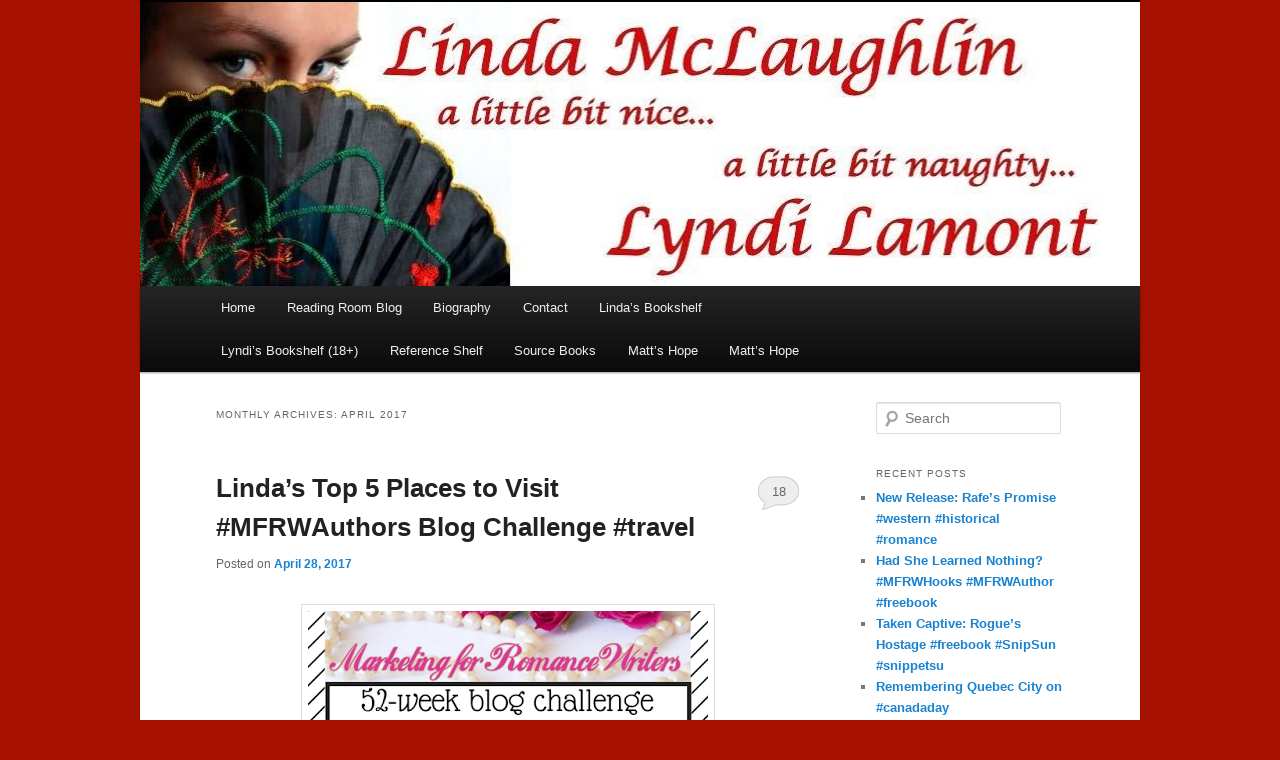

--- FILE ---
content_type: text/html; charset=UTF-8
request_url: https://www.lindalyndi.com/2017/04/
body_size: 21343
content:
<!DOCTYPE html>
<!--[if IE 6]>
<html id="ie6" lang="en-US">
<![endif]-->
<!--[if IE 7]>
<html id="ie7" lang="en-US">
<![endif]-->
<!--[if IE 8]>
<html id="ie8" lang="en-US">
<![endif]-->
<!--[if !(IE 6) | !(IE 7) | !(IE 8)  ]><!-->
<html lang="en-US">
<!--<![endif]-->
<head>
<meta charset="UTF-8" />
<meta name="viewport" content="width=device-width" />
<title>April | 2017 | Linda McLaughlin/Lyndi Lamont</title>
<link rel="profile" href="https://gmpg.org/xfn/11" />
<link rel="stylesheet" type="text/css" media="all" href="https://www.lindalyndi.com/wp-content/themes/LindaLyndi/style.css" />
<link rel="pingback" href="https://www.lindalyndi.com/xmlrpc.php" />
<!--[if lt IE 9]>
<script src="https://www.lindalyndi.com/wp-content/themes/twentyeleven/js/html5.js" type="text/javascript"></script>
<![endif]-->
<meta name='robots' content='max-image-preview:large' />
<link rel='dns-prefetch' href='//stats.wp.com' />
<link rel='dns-prefetch' href='//v0.wordpress.com' />
<link rel='dns-prefetch' href='//widgets.wp.com' />
<link rel='dns-prefetch' href='//s0.wp.com' />
<link rel='dns-prefetch' href='//0.gravatar.com' />
<link rel='dns-prefetch' href='//1.gravatar.com' />
<link rel='dns-prefetch' href='//2.gravatar.com' />
<link rel='preconnect' href='//i0.wp.com' />
<link rel='preconnect' href='//c0.wp.com' />
<link rel="alternate" type="application/rss+xml" title="Linda McLaughlin/Lyndi Lamont &raquo; Feed" href="https://www.lindalyndi.com/feed/" />
<link rel="alternate" type="application/rss+xml" title="Linda McLaughlin/Lyndi Lamont &raquo; Comments Feed" href="https://www.lindalyndi.com/comments/feed/" />
<style id='wp-img-auto-sizes-contain-inline-css' type='text/css'>
img:is([sizes=auto i],[sizes^="auto," i]){contain-intrinsic-size:3000px 1500px}
/*# sourceURL=wp-img-auto-sizes-contain-inline-css */
</style>
<link rel='stylesheet' id='wpra-lightbox-css' href='https://www.lindalyndi.com/wp-content/plugins/wp-rss-aggregator/core/css/jquery-colorbox.css?ver=1.4.33' type='text/css' media='all' />
<style id='wp-emoji-styles-inline-css' type='text/css'>

	img.wp-smiley, img.emoji {
		display: inline !important;
		border: none !important;
		box-shadow: none !important;
		height: 1em !important;
		width: 1em !important;
		margin: 0 0.07em !important;
		vertical-align: -0.1em !important;
		background: none !important;
		padding: 0 !important;
	}
/*# sourceURL=wp-emoji-styles-inline-css */
</style>
<style id='wp-block-library-inline-css' type='text/css'>
:root{--wp-block-synced-color:#7a00df;--wp-block-synced-color--rgb:122,0,223;--wp-bound-block-color:var(--wp-block-synced-color);--wp-editor-canvas-background:#ddd;--wp-admin-theme-color:#007cba;--wp-admin-theme-color--rgb:0,124,186;--wp-admin-theme-color-darker-10:#006ba1;--wp-admin-theme-color-darker-10--rgb:0,107,160.5;--wp-admin-theme-color-darker-20:#005a87;--wp-admin-theme-color-darker-20--rgb:0,90,135;--wp-admin-border-width-focus:2px}@media (min-resolution:192dpi){:root{--wp-admin-border-width-focus:1.5px}}.wp-element-button{cursor:pointer}:root .has-very-light-gray-background-color{background-color:#eee}:root .has-very-dark-gray-background-color{background-color:#313131}:root .has-very-light-gray-color{color:#eee}:root .has-very-dark-gray-color{color:#313131}:root .has-vivid-green-cyan-to-vivid-cyan-blue-gradient-background{background:linear-gradient(135deg,#00d084,#0693e3)}:root .has-purple-crush-gradient-background{background:linear-gradient(135deg,#34e2e4,#4721fb 50%,#ab1dfe)}:root .has-hazy-dawn-gradient-background{background:linear-gradient(135deg,#faaca8,#dad0ec)}:root .has-subdued-olive-gradient-background{background:linear-gradient(135deg,#fafae1,#67a671)}:root .has-atomic-cream-gradient-background{background:linear-gradient(135deg,#fdd79a,#004a59)}:root .has-nightshade-gradient-background{background:linear-gradient(135deg,#330968,#31cdcf)}:root .has-midnight-gradient-background{background:linear-gradient(135deg,#020381,#2874fc)}:root{--wp--preset--font-size--normal:16px;--wp--preset--font-size--huge:42px}.has-regular-font-size{font-size:1em}.has-larger-font-size{font-size:2.625em}.has-normal-font-size{font-size:var(--wp--preset--font-size--normal)}.has-huge-font-size{font-size:var(--wp--preset--font-size--huge)}.has-text-align-center{text-align:center}.has-text-align-left{text-align:left}.has-text-align-right{text-align:right}.has-fit-text{white-space:nowrap!important}#end-resizable-editor-section{display:none}.aligncenter{clear:both}.items-justified-left{justify-content:flex-start}.items-justified-center{justify-content:center}.items-justified-right{justify-content:flex-end}.items-justified-space-between{justify-content:space-between}.screen-reader-text{border:0;clip-path:inset(50%);height:1px;margin:-1px;overflow:hidden;padding:0;position:absolute;width:1px;word-wrap:normal!important}.screen-reader-text:focus{background-color:#ddd;clip-path:none;color:#444;display:block;font-size:1em;height:auto;left:5px;line-height:normal;padding:15px 23px 14px;text-decoration:none;top:5px;width:auto;z-index:100000}html :where(.has-border-color){border-style:solid}html :where([style*=border-top-color]){border-top-style:solid}html :where([style*=border-right-color]){border-right-style:solid}html :where([style*=border-bottom-color]){border-bottom-style:solid}html :where([style*=border-left-color]){border-left-style:solid}html :where([style*=border-width]){border-style:solid}html :where([style*=border-top-width]){border-top-style:solid}html :where([style*=border-right-width]){border-right-style:solid}html :where([style*=border-bottom-width]){border-bottom-style:solid}html :where([style*=border-left-width]){border-left-style:solid}html :where(img[class*=wp-image-]){height:auto;max-width:100%}:where(figure){margin:0 0 1em}html :where(.is-position-sticky){--wp-admin--admin-bar--position-offset:var(--wp-admin--admin-bar--height,0px)}@media screen and (max-width:600px){html :where(.is-position-sticky){--wp-admin--admin-bar--position-offset:0px}}

/*# sourceURL=wp-block-library-inline-css */
</style><style id='wp-block-paragraph-inline-css' type='text/css'>
.is-small-text{font-size:.875em}.is-regular-text{font-size:1em}.is-large-text{font-size:2.25em}.is-larger-text{font-size:3em}.has-drop-cap:not(:focus):first-letter{float:left;font-size:8.4em;font-style:normal;font-weight:100;line-height:.68;margin:.05em .1em 0 0;text-transform:uppercase}body.rtl .has-drop-cap:not(:focus):first-letter{float:none;margin-left:.1em}p.has-drop-cap.has-background{overflow:hidden}:root :where(p.has-background){padding:1.25em 2.375em}:where(p.has-text-color:not(.has-link-color)) a{color:inherit}p.has-text-align-left[style*="writing-mode:vertical-lr"],p.has-text-align-right[style*="writing-mode:vertical-rl"]{rotate:180deg}
/*# sourceURL=https://c0.wp.com/c/6.9/wp-includes/blocks/paragraph/style.min.css */
</style>
<style id='global-styles-inline-css' type='text/css'>
:root{--wp--preset--aspect-ratio--square: 1;--wp--preset--aspect-ratio--4-3: 4/3;--wp--preset--aspect-ratio--3-4: 3/4;--wp--preset--aspect-ratio--3-2: 3/2;--wp--preset--aspect-ratio--2-3: 2/3;--wp--preset--aspect-ratio--16-9: 16/9;--wp--preset--aspect-ratio--9-16: 9/16;--wp--preset--color--black: #000;--wp--preset--color--cyan-bluish-gray: #abb8c3;--wp--preset--color--white: #fff;--wp--preset--color--pale-pink: #f78da7;--wp--preset--color--vivid-red: #cf2e2e;--wp--preset--color--luminous-vivid-orange: #ff6900;--wp--preset--color--luminous-vivid-amber: #fcb900;--wp--preset--color--light-green-cyan: #7bdcb5;--wp--preset--color--vivid-green-cyan: #00d084;--wp--preset--color--pale-cyan-blue: #8ed1fc;--wp--preset--color--vivid-cyan-blue: #0693e3;--wp--preset--color--vivid-purple: #9b51e0;--wp--preset--color--blue: #1982d1;--wp--preset--color--dark-gray: #373737;--wp--preset--color--medium-gray: #666;--wp--preset--color--light-gray: #e2e2e2;--wp--preset--gradient--vivid-cyan-blue-to-vivid-purple: linear-gradient(135deg,rgb(6,147,227) 0%,rgb(155,81,224) 100%);--wp--preset--gradient--light-green-cyan-to-vivid-green-cyan: linear-gradient(135deg,rgb(122,220,180) 0%,rgb(0,208,130) 100%);--wp--preset--gradient--luminous-vivid-amber-to-luminous-vivid-orange: linear-gradient(135deg,rgb(252,185,0) 0%,rgb(255,105,0) 100%);--wp--preset--gradient--luminous-vivid-orange-to-vivid-red: linear-gradient(135deg,rgb(255,105,0) 0%,rgb(207,46,46) 100%);--wp--preset--gradient--very-light-gray-to-cyan-bluish-gray: linear-gradient(135deg,rgb(238,238,238) 0%,rgb(169,184,195) 100%);--wp--preset--gradient--cool-to-warm-spectrum: linear-gradient(135deg,rgb(74,234,220) 0%,rgb(151,120,209) 20%,rgb(207,42,186) 40%,rgb(238,44,130) 60%,rgb(251,105,98) 80%,rgb(254,248,76) 100%);--wp--preset--gradient--blush-light-purple: linear-gradient(135deg,rgb(255,206,236) 0%,rgb(152,150,240) 100%);--wp--preset--gradient--blush-bordeaux: linear-gradient(135deg,rgb(254,205,165) 0%,rgb(254,45,45) 50%,rgb(107,0,62) 100%);--wp--preset--gradient--luminous-dusk: linear-gradient(135deg,rgb(255,203,112) 0%,rgb(199,81,192) 50%,rgb(65,88,208) 100%);--wp--preset--gradient--pale-ocean: linear-gradient(135deg,rgb(255,245,203) 0%,rgb(182,227,212) 50%,rgb(51,167,181) 100%);--wp--preset--gradient--electric-grass: linear-gradient(135deg,rgb(202,248,128) 0%,rgb(113,206,126) 100%);--wp--preset--gradient--midnight: linear-gradient(135deg,rgb(2,3,129) 0%,rgb(40,116,252) 100%);--wp--preset--font-size--small: 13px;--wp--preset--font-size--medium: 20px;--wp--preset--font-size--large: 36px;--wp--preset--font-size--x-large: 42px;--wp--preset--spacing--20: 0.44rem;--wp--preset--spacing--30: 0.67rem;--wp--preset--spacing--40: 1rem;--wp--preset--spacing--50: 1.5rem;--wp--preset--spacing--60: 2.25rem;--wp--preset--spacing--70: 3.38rem;--wp--preset--spacing--80: 5.06rem;--wp--preset--shadow--natural: 6px 6px 9px rgba(0, 0, 0, 0.2);--wp--preset--shadow--deep: 12px 12px 50px rgba(0, 0, 0, 0.4);--wp--preset--shadow--sharp: 6px 6px 0px rgba(0, 0, 0, 0.2);--wp--preset--shadow--outlined: 6px 6px 0px -3px rgb(255, 255, 255), 6px 6px rgb(0, 0, 0);--wp--preset--shadow--crisp: 6px 6px 0px rgb(0, 0, 0);}:where(.is-layout-flex){gap: 0.5em;}:where(.is-layout-grid){gap: 0.5em;}body .is-layout-flex{display: flex;}.is-layout-flex{flex-wrap: wrap;align-items: center;}.is-layout-flex > :is(*, div){margin: 0;}body .is-layout-grid{display: grid;}.is-layout-grid > :is(*, div){margin: 0;}:where(.wp-block-columns.is-layout-flex){gap: 2em;}:where(.wp-block-columns.is-layout-grid){gap: 2em;}:where(.wp-block-post-template.is-layout-flex){gap: 1.25em;}:where(.wp-block-post-template.is-layout-grid){gap: 1.25em;}.has-black-color{color: var(--wp--preset--color--black) !important;}.has-cyan-bluish-gray-color{color: var(--wp--preset--color--cyan-bluish-gray) !important;}.has-white-color{color: var(--wp--preset--color--white) !important;}.has-pale-pink-color{color: var(--wp--preset--color--pale-pink) !important;}.has-vivid-red-color{color: var(--wp--preset--color--vivid-red) !important;}.has-luminous-vivid-orange-color{color: var(--wp--preset--color--luminous-vivid-orange) !important;}.has-luminous-vivid-amber-color{color: var(--wp--preset--color--luminous-vivid-amber) !important;}.has-light-green-cyan-color{color: var(--wp--preset--color--light-green-cyan) !important;}.has-vivid-green-cyan-color{color: var(--wp--preset--color--vivid-green-cyan) !important;}.has-pale-cyan-blue-color{color: var(--wp--preset--color--pale-cyan-blue) !important;}.has-vivid-cyan-blue-color{color: var(--wp--preset--color--vivid-cyan-blue) !important;}.has-vivid-purple-color{color: var(--wp--preset--color--vivid-purple) !important;}.has-black-background-color{background-color: var(--wp--preset--color--black) !important;}.has-cyan-bluish-gray-background-color{background-color: var(--wp--preset--color--cyan-bluish-gray) !important;}.has-white-background-color{background-color: var(--wp--preset--color--white) !important;}.has-pale-pink-background-color{background-color: var(--wp--preset--color--pale-pink) !important;}.has-vivid-red-background-color{background-color: var(--wp--preset--color--vivid-red) !important;}.has-luminous-vivid-orange-background-color{background-color: var(--wp--preset--color--luminous-vivid-orange) !important;}.has-luminous-vivid-amber-background-color{background-color: var(--wp--preset--color--luminous-vivid-amber) !important;}.has-light-green-cyan-background-color{background-color: var(--wp--preset--color--light-green-cyan) !important;}.has-vivid-green-cyan-background-color{background-color: var(--wp--preset--color--vivid-green-cyan) !important;}.has-pale-cyan-blue-background-color{background-color: var(--wp--preset--color--pale-cyan-blue) !important;}.has-vivid-cyan-blue-background-color{background-color: var(--wp--preset--color--vivid-cyan-blue) !important;}.has-vivid-purple-background-color{background-color: var(--wp--preset--color--vivid-purple) !important;}.has-black-border-color{border-color: var(--wp--preset--color--black) !important;}.has-cyan-bluish-gray-border-color{border-color: var(--wp--preset--color--cyan-bluish-gray) !important;}.has-white-border-color{border-color: var(--wp--preset--color--white) !important;}.has-pale-pink-border-color{border-color: var(--wp--preset--color--pale-pink) !important;}.has-vivid-red-border-color{border-color: var(--wp--preset--color--vivid-red) !important;}.has-luminous-vivid-orange-border-color{border-color: var(--wp--preset--color--luminous-vivid-orange) !important;}.has-luminous-vivid-amber-border-color{border-color: var(--wp--preset--color--luminous-vivid-amber) !important;}.has-light-green-cyan-border-color{border-color: var(--wp--preset--color--light-green-cyan) !important;}.has-vivid-green-cyan-border-color{border-color: var(--wp--preset--color--vivid-green-cyan) !important;}.has-pale-cyan-blue-border-color{border-color: var(--wp--preset--color--pale-cyan-blue) !important;}.has-vivid-cyan-blue-border-color{border-color: var(--wp--preset--color--vivid-cyan-blue) !important;}.has-vivid-purple-border-color{border-color: var(--wp--preset--color--vivid-purple) !important;}.has-vivid-cyan-blue-to-vivid-purple-gradient-background{background: var(--wp--preset--gradient--vivid-cyan-blue-to-vivid-purple) !important;}.has-light-green-cyan-to-vivid-green-cyan-gradient-background{background: var(--wp--preset--gradient--light-green-cyan-to-vivid-green-cyan) !important;}.has-luminous-vivid-amber-to-luminous-vivid-orange-gradient-background{background: var(--wp--preset--gradient--luminous-vivid-amber-to-luminous-vivid-orange) !important;}.has-luminous-vivid-orange-to-vivid-red-gradient-background{background: var(--wp--preset--gradient--luminous-vivid-orange-to-vivid-red) !important;}.has-very-light-gray-to-cyan-bluish-gray-gradient-background{background: var(--wp--preset--gradient--very-light-gray-to-cyan-bluish-gray) !important;}.has-cool-to-warm-spectrum-gradient-background{background: var(--wp--preset--gradient--cool-to-warm-spectrum) !important;}.has-blush-light-purple-gradient-background{background: var(--wp--preset--gradient--blush-light-purple) !important;}.has-blush-bordeaux-gradient-background{background: var(--wp--preset--gradient--blush-bordeaux) !important;}.has-luminous-dusk-gradient-background{background: var(--wp--preset--gradient--luminous-dusk) !important;}.has-pale-ocean-gradient-background{background: var(--wp--preset--gradient--pale-ocean) !important;}.has-electric-grass-gradient-background{background: var(--wp--preset--gradient--electric-grass) !important;}.has-midnight-gradient-background{background: var(--wp--preset--gradient--midnight) !important;}.has-small-font-size{font-size: var(--wp--preset--font-size--small) !important;}.has-medium-font-size{font-size: var(--wp--preset--font-size--medium) !important;}.has-large-font-size{font-size: var(--wp--preset--font-size--large) !important;}.has-x-large-font-size{font-size: var(--wp--preset--font-size--x-large) !important;}
/*# sourceURL=global-styles-inline-css */
</style>

<style id='classic-theme-styles-inline-css' type='text/css'>
/*! This file is auto-generated */
.wp-block-button__link{color:#fff;background-color:#32373c;border-radius:9999px;box-shadow:none;text-decoration:none;padding:calc(.667em + 2px) calc(1.333em + 2px);font-size:1.125em}.wp-block-file__button{background:#32373c;color:#fff;text-decoration:none}
/*# sourceURL=/wp-includes/css/classic-themes.min.css */
</style>
<link rel='stylesheet' id='mailerlite_forms.css-css' href='https://www.lindalyndi.com/wp-content/plugins/official-mailerlite-sign-up-forms/assets/css/mailerlite_forms.css?ver=1.7.18' type='text/css' media='all' />
<link rel='stylesheet' id='twentyeleven-block-style-css' href='https://www.lindalyndi.com/wp-content/themes/twentyeleven/blocks.css?ver=20240703' type='text/css' media='all' />
<link rel='stylesheet' id='jetpack_likes-css' href='https://c0.wp.com/p/jetpack/15.4/modules/likes/style.css' type='text/css' media='all' />
<link rel='stylesheet' id='jetpack-subscriptions-css' href='https://c0.wp.com/p/jetpack/15.4/_inc/build/subscriptions/subscriptions.min.css' type='text/css' media='all' />
<style id='jetpack_facebook_likebox-inline-css' type='text/css'>
.widget_facebook_likebox {
	overflow: hidden;
}

/*# sourceURL=https://www.lindalyndi.com/wp-content/plugins/jetpack/modules/widgets/facebook-likebox/style.css */
</style>
<link rel='stylesheet' id='wpgdprc-front-css-css' href='https://www.lindalyndi.com/wp-content/plugins/wp-gdpr-compliance/Assets/css/front.css?ver=1680649865' type='text/css' media='all' />
<style id='wpgdprc-front-css-inline-css' type='text/css'>
:root{--wp-gdpr--bar--background-color: #000000;--wp-gdpr--bar--color: #ffffff;--wp-gdpr--button--background-color: #ffffff;--wp-gdpr--button--background-color--darken: #d8d8d8;--wp-gdpr--button--color: #ffffff;}
/*# sourceURL=wpgdprc-front-css-inline-css */
</style>
<script type="text/javascript" src="https://c0.wp.com/c/6.9/wp-includes/js/jquery/jquery.min.js" id="jquery-core-js"></script>
<script type="text/javascript" src="https://c0.wp.com/c/6.9/wp-includes/js/jquery/jquery-migrate.min.js" id="jquery-migrate-js"></script>
<script type="text/javascript" id="wpgdprc-front-js-js-extra">
/* <![CDATA[ */
var wpgdprcFront = {"ajaxUrl":"https://www.lindalyndi.com/wp-admin/admin-ajax.php","ajaxNonce":"15f6c30981","ajaxArg":"security","pluginPrefix":"wpgdprc","blogId":"1","isMultiSite":"","locale":"en_US","showSignUpModal":"","showFormModal":"","cookieName":"wpgdprc-consent","consentVersion":"","path":"/","prefix":"wpgdprc"};
//# sourceURL=wpgdprc-front-js-js-extra
/* ]]> */
</script>
<script type="text/javascript" src="https://www.lindalyndi.com/wp-content/plugins/wp-gdpr-compliance/Assets/js/front.min.js?ver=1680649865" id="wpgdprc-front-js-js"></script>
<link rel="https://api.w.org/" href="https://www.lindalyndi.com/wp-json/" /><link rel="EditURI" type="application/rsd+xml" title="RSD" href="https://www.lindalyndi.com/xmlrpc.php?rsd" />
<meta name="generator" content="WordPress 6.9" />
        <!-- MailerLite Universal -->
        <script>
            (function(w,d,e,u,f,l,n){w[f]=w[f]||function(){(w[f].q=w[f].q||[])
                .push(arguments);},l=d.createElement(e),l.async=1,l.src=u,
                n=d.getElementsByTagName(e)[0],n.parentNode.insertBefore(l,n);})
            (window,document,'script','https://assets.mailerlite.com/js/universal.js','ml');
            ml('account', '1818552');
            ml('enablePopups', true);
        </script>
        <!-- End MailerLite Universal -->
        	<style>img#wpstats{display:none}</style>
				<style type="text/css" id="twentyeleven-header-css">
				#site-title,
		#site-description {
			position: absolute;
			clip-path: inset(50%);
		}
				</style>
		<style type="text/css" id="custom-background-css">
body.custom-background { background-color: #a51000; }
</style>
	
<!-- Jetpack Open Graph Tags -->
<meta property="og:type" content="website" />
<meta property="og:title" content="April 2017 &#8211; Linda McLaughlin/Lyndi Lamont" />
<meta property="og:site_name" content="Linda McLaughlin/Lyndi Lamont" />
<meta property="og:image" content="https://s0.wp.com/i/blank.jpg" />
<meta property="og:image:width" content="200" />
<meta property="og:image:height" content="200" />
<meta property="og:image:alt" content="" />
<meta property="og:locale" content="en_US" />

<!-- End Jetpack Open Graph Tags -->

<link rel='stylesheet' id='jetpack-swiper-library-css' href='https://c0.wp.com/p/jetpack/15.4/_inc/blocks/swiper.css' type='text/css' media='all' />
<link rel='stylesheet' id='jetpack-carousel-css' href='https://c0.wp.com/p/jetpack/15.4/modules/carousel/jetpack-carousel.css' type='text/css' media='all' />
<link rel='stylesheet' id='jetpack-slideshow-css' href='https://c0.wp.com/p/jetpack/15.4/modules/shortcodes/css/slideshow-shortcode.min.css' type='text/css' media='all' />
</head>

<body data-rsssl=1 class="archive date custom-background wp-embed-responsive wp-theme-twentyeleven wp-child-theme-LindaLyndi single-author two-column right-sidebar">
<div id="page" class="hfeed">
	<header id="branding" role="banner">
			<hgroup>
				<h1 id="site-title"><span><a href="https://www.lindalyndi.com/" title="Linda McLaughlin/Lyndi Lamont" rel="home">Linda McLaughlin/Lyndi Lamont</a></span></h1>
				<h2 id="site-description">Romance author</h2>
			</hgroup>

			
			<a href="https://www.lindalyndi.com/">
				
					<img src="https://www.lindalyndi.com/wp-content/uploads/2017/03/cropped-cropped-LMLL-logo01-1000x288-1.jpg" width="1000" height="284" alt="" />
				
			</a>
			

			
				<div class="only-search with-image">
				
				</div>
			

			<nav id="access" role="navigation">
				<h3 class="assistive-text">Main menu</h3>
				
				<div class="skip-link"><a class="assistive-text" href="#content" title="Skip to primary content">Skip to primary content</a></div>
				<div class="skip-link"><a class="assistive-text" href="#secondary" title="Skip to secondary content">Skip to secondary content</a></div>
				
				<div class="menu-menu-1-container"><ul id="menu-menu-1" class="menu"><li id="menu-item-4823" class="menu-item menu-item-type-post_type menu-item-object-page menu-item-home menu-item-4823"><a href="https://www.lindalyndi.com/">Home</a></li>
<li id="menu-item-4826" class="menu-item menu-item-type-post_type menu-item-object-page current_page_parent menu-item-4826"><a href="https://www.lindalyndi.com/reading-room-blog/">Reading Room Blog</a></li>
<li id="menu-item-4822" class="menu-item menu-item-type-post_type menu-item-object-page menu-item-4822"><a href="https://www.lindalyndi.com/bio/">Biography</a></li>
<li id="menu-item-4835" class="menu-item menu-item-type-post_type menu-item-object-page menu-item-privacy-policy menu-item-4835"><a rel="privacy-policy" href="https://www.lindalyndi.com/contact/">Contact</a></li>
<li id="menu-item-4824" class="menu-item menu-item-type-post_type menu-item-object-page menu-item-has-children menu-item-4824"><a href="https://www.lindalyndi.com/lindas-bookshelf/">Linda’s Bookshelf</a>
<ul class="sub-menu">
	<li id="menu-item-4827" class="menu-item menu-item-type-post_type menu-item-object-page menu-item-4827"><a href="https://www.lindalyndi.com/lindas-bookshelf/lady-elinors-escape/">Lady Elinor’s Escape</a></li>
	<li id="menu-item-4844" class="menu-item menu-item-type-post_type menu-item-object-page menu-item-4844"><a href="https://www.lindalyndi.com/lindas-bookshelf/lily-and-the-gambler/">Lily and the Gambler</a></li>
	<li id="menu-item-89162" class="menu-item menu-item-type-post_type menu-item-object-page menu-item-89162"><a href="https://www.lindalyndi.com/matts-hope/">Matt’s Hope</a></li>
	<li id="menu-item-89062" class="menu-item menu-item-type-post_type menu-item-object-page menu-item-89062"><a href="https://www.lindalyndi.com/rafes-promise/">Rafe’s Promise</a></li>
	<li id="menu-item-4833" class="menu-item menu-item-type-post_type menu-item-object-page menu-item-4833"><a href="https://www.lindalyndi.com/lindas-bookshelf/rogues-hostage/">Rogue’s Hostage</a></li>
	<li id="menu-item-4828" class="menu-item menu-item-type-post_type menu-item-object-page menu-item-4828"><a href="https://www.lindalyndi.com/lindas-bookshelf/sweetwater-springs-christmas/">Sweetwater Springs Christmas</a></li>
	<li id="menu-item-4834" class="menu-item menu-item-type-post_type menu-item-object-page menu-item-4834"><a href="https://www.lindalyndi.com/lindas-bookshelf/worth-the-risk/">Worth The Risk</a></li>
</ul>
</li>
<li id="menu-item-4825" class="menu-item menu-item-type-post_type menu-item-object-page menu-item-has-children menu-item-4825"><a href="https://www.lindalyndi.com/lyndisbookshelf/">Lyndi&#8217;s Bookshelf (18+)</a>
<ul class="sub-menu">
	<li id="menu-item-4830" class="menu-item menu-item-type-post_type menu-item-object-page menu-item-4830"><a href="https://www.lindalyndi.com/lyndisbookshelf/how-to-woo-a-reluctant-bride/">How To Woo… A Reluctant Bride</a></li>
	<li id="menu-item-4832" class="menu-item menu-item-type-post_type menu-item-object-page menu-item-4832"><a href="https://www.lindalyndi.com/?page_id=110">Ilona&#8217;s Wolf: A Fairy Tale Romance</a></li>
	<li id="menu-item-4831" class="menu-item menu-item-type-post_type menu-item-object-page menu-item-4831"><a href="https://www.lindalyndi.com/lyndisbookshelf/marooned/">Marooned</a></li>
	<li id="menu-item-11909" class="menu-item menu-item-type-post_type menu-item-object-page menu-item-11909"><a href="https://www.lindalyndi.com/?page_id=133">Tova’s Dragon</a></li>
</ul>
</li>
<li id="menu-item-4837" class="menu-item menu-item-type-post_type menu-item-object-page menu-item-has-children menu-item-4837"><a href="https://www.lindalyndi.com/reference-shelf/">Reference Shelf</a>
<ul class="sub-menu">
	<li id="menu-item-4838" class="menu-item menu-item-type-post_type menu-item-object-page menu-item-4838"><a href="https://www.lindalyndi.com/british-titles-a-brief-and-incomplete-guide/">British Titles: A Brief and Incomplete Guide</a></li>
	<li id="menu-item-12069" class="menu-item menu-item-type-post_type menu-item-object-page menu-item-12069"><a href="https://www.lindalyndi.com/morality-honor-social-mores/">Morality and Honor: Social Mores in Historical Romance</a></li>
	<li id="menu-item-13145" class="menu-item menu-item-type-post_type menu-item-object-page menu-item-13145"><a href="https://www.lindalyndi.com/reference-shelf/names-in-historical-romance/">Names in Historical Romance</a></li>
</ul>
</li>
<li id="menu-item-4839" class="menu-item menu-item-type-post_type menu-item-object-page menu-item-4839"><a href="https://www.lindalyndi.com/source-books/">Source Books</a></li>
<li id="menu-item-89161" class="menu-item menu-item-type-post_type menu-item-object-page menu-item-89161"><a href="https://www.lindalyndi.com/matts-hope/">Matt’s Hope</a></li>
<li id="menu-item-89163" class="menu-item menu-item-type-post_type menu-item-object-page menu-item-89163"><a href="https://www.lindalyndi.com/matts-hope/">Matt’s Hope</a></li>
</ul></div>
			</nav><!-- #access -->
	</header><!-- #branding -->


	<div id="main">

		<section id="primary">
			<div id="content" role="main">

			
				<header class="page-header">
					<h1 class="page-title">
						Monthly Archives: <span>April 2017</span>					</h1>
				</header>

							<nav id="nav-above">
				<h3 class="assistive-text">Post navigation</h3>
									<div class="nav-previous"><a href="https://www.lindalyndi.com/2017/04/page/2/" ><span class="meta-nav">&larr;</span> Older posts</a></div>
				
							</nav><!-- #nav-above -->
			
				
					
	<article id="post-11179" class="post-11179 post type-post status-publish format-standard has-post-thumbnail hentry category-mfrw-blog-challenge tag-british-isles tag-croatia tag-germany tag-iceland tag-linda-mclaughin tag-mfrwauthors-52-week-blog-challenge tag-new-zealand tag-top-5-places tag-travel">
		<header class="entry-header">
						<h1 class="entry-title"><a href="https://www.lindalyndi.com/2017/04/28/top-5-places-to-visit-mfrw/" rel="bookmark">Linda&#8217;s Top 5 Places to Visit #MFRWAuthors Blog Challenge #travel</a></h1>
			
						<div class="entry-meta">
				<span class="sep">Posted on </span><a href="https://www.lindalyndi.com/2017/04/28/top-5-places-to-visit-mfrw/" title="1:40 AM" rel="bookmark"><time class="entry-date" datetime="2017-04-28T01:40:43-07:00">April 28, 2017</time></a><span class="by-author"> <span class="sep"> by </span> <span class="author vcard"><a class="url fn n" href="https://www.lindalyndi.com/author/lindalyn/" title="View all posts by Linda / Lyndi" rel="author">Linda / Lyndi</a></span></span>			</div><!-- .entry-meta -->
			
						<div class="comments-link">
				<a href="https://www.lindalyndi.com/2017/04/28/top-5-places-to-visit-mfrw/#comments">18</a>			</div>
					</header><!-- .entry-header -->

				<div class="entry-content">
			<p><img data-recalc-dims="1" fetchpriority="high" decoding="async" data-attachment-id="5759" data-permalink="https://www.lindalyndi.com/2017/04/14/social-media-hangouts/mfrw-2017-badge-blog-challenge/" data-orig-file="https://i0.wp.com/www.lindalyndi.com/wp-content/uploads/2017/01/MFRW-2017-badge-blog-challenge.png?fit=400%2C400&amp;ssl=1" data-orig-size="400,400" data-comments-opened="1" data-image-meta="{&quot;aperture&quot;:&quot;0&quot;,&quot;credit&quot;:&quot;&quot;,&quot;camera&quot;:&quot;&quot;,&quot;caption&quot;:&quot;&quot;,&quot;created_timestamp&quot;:&quot;0&quot;,&quot;copyright&quot;:&quot;&quot;,&quot;focal_length&quot;:&quot;0&quot;,&quot;iso&quot;:&quot;0&quot;,&quot;shutter_speed&quot;:&quot;0&quot;,&quot;title&quot;:&quot;&quot;,&quot;orientation&quot;:&quot;0&quot;}" data-image-title="MFRW-2017-badge-blog-challenge" data-image-description="" data-image-caption="" data-medium-file="https://i0.wp.com/www.lindalyndi.com/wp-content/uploads/2017/01/MFRW-2017-badge-blog-challenge.png?fit=300%2C300&amp;ssl=1" data-large-file="https://i0.wp.com/www.lindalyndi.com/wp-content/uploads/2017/01/MFRW-2017-badge-blog-challenge.png?fit=400%2C400&amp;ssl=1" src="https://i0.wp.com/www.lindalyndi.com/wp-content/uploads/2017/01/MFRW-2017-badge-blog-challenge.png?resize=400%2C400&#038;ssl=1" alt="mfrw blog challenge badge" width="400" height="400" class="aligncenter size-full wp-image-5759" srcset="https://i0.wp.com/www.lindalyndi.com/wp-content/uploads/2017/01/MFRW-2017-badge-blog-challenge.png?w=400&amp;ssl=1 400w, https://i0.wp.com/www.lindalyndi.com/wp-content/uploads/2017/01/MFRW-2017-badge-blog-challenge.png?resize=150%2C150&amp;ssl=1 150w, https://i0.wp.com/www.lindalyndi.com/wp-content/uploads/2017/01/MFRW-2017-badge-blog-challenge.png?resize=300%2C300&amp;ssl=1 300w" sizes="(max-width: 400px) 100vw, 400px" /></p>
<p>This week&#8217;s prompt for the #MFRWAuthors Blog Challenge is Top 5 Places I&#8217;d Like to Visit. I seem to talk about travel a lot these days. So here&#8217;s my list:</p>
<p>1. <strong>The British Isles</strong>, ever and always on the top of my list. Yes, I&#8217;ve been there before, but I only saw a little bit of what is to offer on those little islands. I&#8217;d like to spend more time in the Scottish Highlands, see more of Ireland, the northern part of England, and I&#8217;d like to visit Wales, the only place I haven&#8217;t been to at all. I have roots in the British Isles and I feel sort of home there. Well, not at Urquart Castle, which is a picturesque ruin. </p>
<div id="attachment_6014" style="width: 610px" class="wp-caption aligncenter"><img data-recalc-dims="1" decoding="async" aria-describedby="caption-attachment-6014" data-attachment-id="6014" data-permalink="https://www.lindalyndi.com/2017/04/28/top-5-places-to-visit-mfrw/urqcastle03-600x450/" data-orig-file="https://i0.wp.com/www.lindalyndi.com/wp-content/uploads/2016/01/UrqCastle03-600x450.jpg?fit=600%2C450&amp;ssl=1" data-orig-size="600,450" data-comments-opened="1" data-image-meta="{&quot;aperture&quot;:&quot;5&quot;,&quot;credit&quot;:&quot;&quot;,&quot;camera&quot;:&quot;COOLPIX S6900&quot;,&quot;caption&quot;:&quot;&quot;,&quot;created_timestamp&quot;:&quot;1436685869&quot;,&quot;copyright&quot;:&quot;&quot;,&quot;focal_length&quot;:&quot;17.7&quot;,&quot;iso&quot;:&quot;125&quot;,&quot;shutter_speed&quot;:&quot;0.003125&quot;,&quot;title&quot;:&quot;&quot;,&quot;orientation&quot;:&quot;1&quot;}" data-image-title="UrqCastle03-600&amp;#215;450" data-image-description="&lt;p&gt;Urquart Castle, Loch Ness&lt;/p&gt;
" data-image-caption="&lt;p&gt;Urquart Castle, Loch Ness&lt;/p&gt;
" data-medium-file="https://i0.wp.com/www.lindalyndi.com/wp-content/uploads/2016/01/UrqCastle03-600x450.jpg?fit=300%2C225&amp;ssl=1" data-large-file="https://i0.wp.com/www.lindalyndi.com/wp-content/uploads/2016/01/UrqCastle03-600x450.jpg?fit=584%2C438&amp;ssl=1" src="https://i0.wp.com/www.lindalyndi.com/wp-content/uploads/2016/01/UrqCastle03-600x450.jpg?resize=584%2C438&#038;ssl=1" alt="Urquart Castle, Loch Ness" width="584" height="438" class="size-full wp-image-6014" srcset="https://i0.wp.com/www.lindalyndi.com/wp-content/uploads/2016/01/UrqCastle03-600x450.jpg?resize=600%2C450&amp;ssl=1 600w, https://i0.wp.com/www.lindalyndi.com/wp-content/uploads/2016/01/UrqCastle03-600x450.jpg?resize=300%2C225&amp;ssl=1 300w, https://i0.wp.com/www.lindalyndi.com/wp-content/uploads/2016/01/UrqCastle03-600x450.jpg?resize=400%2C300&amp;ssl=1 400w" sizes="(max-width: 584px) 100vw, 584px" /><p id="caption-attachment-6014" class="wp-caption-text">Urquart Castle, Loch Ness</p></div>
<p>2. Germany, where the rest of my roots are. On my trip last fall, I got to see a bit of the Bavarian countryside as we drove from Prague to Regensburg to board out river boat. The next morning we had a short walking tour of this charming little city. The picture below doesn&#8217;t do it justice. I&#8217;d like to see a lot more of Germany, with at least a day cruise on the Rhine. Gotta see that Lorelei Rock before I push off into the great unknown.</p>
<div id="attachment_11183" style="width: 610px" class="wp-caption aligncenter"><img data-recalc-dims="1" decoding="async" aria-describedby="caption-attachment-11183" data-attachment-id="11183" data-permalink="https://www.lindalyndi.com/2017/04/28/top-5-places-to-visit-mfrw/regensburgbridge-600x448/" data-orig-file="https://i0.wp.com/www.lindalyndi.com/wp-content/uploads/2017/04/RegensburgBridge-600x448.jpg?fit=600%2C448&amp;ssl=1" data-orig-size="600,448" data-comments-opened="1" data-image-meta="{&quot;aperture&quot;:&quot;2.4&quot;,&quot;credit&quot;:&quot;&quot;,&quot;camera&quot;:&quot;iPad mini 2&quot;,&quot;caption&quot;:&quot;&quot;,&quot;created_timestamp&quot;:&quot;1475486878&quot;,&quot;copyright&quot;:&quot;&quot;,&quot;focal_length&quot;:&quot;3.3&quot;,&quot;iso&quot;:&quot;32&quot;,&quot;shutter_speed&quot;:&quot;0.0014513788098694&quot;,&quot;title&quot;:&quot;&quot;,&quot;orientation&quot;:&quot;1&quot;}" data-image-title="RegensburgBridge-600&amp;#215;448" data-image-description="&lt;p&gt;Regensburg on the Danube with old stone bridge, Oct. 2016&lt;/p&gt;
" data-image-caption="&lt;p&gt;Regensburg on the Danube with old stone bridge, Oct. 2016&lt;/p&gt;
" data-medium-file="https://i0.wp.com/www.lindalyndi.com/wp-content/uploads/2017/04/RegensburgBridge-600x448.jpg?fit=300%2C224&amp;ssl=1" data-large-file="https://i0.wp.com/www.lindalyndi.com/wp-content/uploads/2017/04/RegensburgBridge-600x448.jpg?fit=584%2C436&amp;ssl=1" src="https://i0.wp.com/www.lindalyndi.com/wp-content/uploads/2017/04/RegensburgBridge-600x448.jpg?resize=584%2C436&#038;ssl=1" alt="Regensburg " width="584" height="436" class="size-full wp-image-11183" srcset="https://i0.wp.com/www.lindalyndi.com/wp-content/uploads/2017/04/RegensburgBridge-600x448.jpg?resize=600%2C448&amp;ssl=1 600w, https://i0.wp.com/www.lindalyndi.com/wp-content/uploads/2017/04/RegensburgBridge-600x448.jpg?resize=300%2C224&amp;ssl=1 300w, https://i0.wp.com/www.lindalyndi.com/wp-content/uploads/2017/04/RegensburgBridge-600x448.jpg?resize=402%2C300&amp;ssl=1 402w" sizes="(max-width: 584px) 100vw, 584px" /><p id="caption-attachment-11183" class="wp-caption-text">Regensburg on the Danube with old stone bridge, Oct. 2016</p></div>
<p>3. Croatia. I&#8217;ve been dying to see Dubrovnik ever since I heard of it, and the Plitvice Lakes National Park looks absolutely stunning. I&#8217;d also like to continue to Slovenia to see Lake Bled and the capital city, Ljubljana.</p>
<div id="attachment_11184" style="width: 510px" class="wp-caption aligncenter"><img data-recalc-dims="1" loading="lazy" decoding="async" aria-describedby="caption-attachment-11184" data-attachment-id="11184" data-permalink="https://www.lindalyndi.com/2017/04/28/top-5-places-to-visit-mfrw/plitvice-depositphotos_48132495_s-2015/" data-orig-file="https://i0.wp.com/www.lindalyndi.com/wp-content/uploads/2017/04/Plitvice-Depositphotos_48132495_s-2015.jpg?fit=500%2C500&amp;ssl=1" data-orig-size="500,500" data-comments-opened="1" data-image-meta="{&quot;aperture&quot;:&quot;8&quot;,&quot;credit&quot;:&quot;&quot;,&quot;camera&quot;:&quot;Canon EOS 6D&quot;,&quot;caption&quot;:&quot;&quot;,&quot;created_timestamp&quot;:&quot;1400099357&quot;,&quot;copyright&quot;:&quot;&quot;,&quot;focal_length&quot;:&quot;24&quot;,&quot;iso&quot;:&quot;100&quot;,&quot;shutter_speed&quot;:&quot;10&quot;,&quot;title&quot;:&quot;&quot;,&quot;orientation&quot;:&quot;0&quot;}" data-image-title="Plitvice-Depositphotos_48132495_s-2015" data-image-description="&lt;p&gt;Breathtaking sunset view in the Plitvice Lakes National Park (Croatia)–© mpaniti&lt;/p&gt;
" data-image-caption="&lt;p&gt;Breathtaking sunset view in the Plitvice Lakes National Park (Croatia)–© mpaniti&lt;/p&gt;
" data-medium-file="https://i0.wp.com/www.lindalyndi.com/wp-content/uploads/2017/04/Plitvice-Depositphotos_48132495_s-2015.jpg?fit=300%2C300&amp;ssl=1" data-large-file="https://i0.wp.com/www.lindalyndi.com/wp-content/uploads/2017/04/Plitvice-Depositphotos_48132495_s-2015.jpg?fit=500%2C500&amp;ssl=1" src="https://i0.wp.com/www.lindalyndi.com/wp-content/uploads/2017/04/Plitvice-Depositphotos_48132495_s-2015.jpg?resize=500%2C500&#038;ssl=1" alt="Plitvice " width="500" height="500" class="size-full wp-image-11184" srcset="https://i0.wp.com/www.lindalyndi.com/wp-content/uploads/2017/04/Plitvice-Depositphotos_48132495_s-2015.jpg?w=500&amp;ssl=1 500w, https://i0.wp.com/www.lindalyndi.com/wp-content/uploads/2017/04/Plitvice-Depositphotos_48132495_s-2015.jpg?resize=150%2C150&amp;ssl=1 150w, https://i0.wp.com/www.lindalyndi.com/wp-content/uploads/2017/04/Plitvice-Depositphotos_48132495_s-2015.jpg?resize=300%2C300&amp;ssl=1 300w" sizes="auto, (max-width: 500px) 100vw, 500px" /><p id="caption-attachment-11184" class="wp-caption-text">Breathtaking sunset view in the Plitvice Lakes National Park (Croatia)–© mpaniti</p></div>
<p>4. New Zealand. I went to Australia in my twenties, but missed New Zealand, which must have some of the most spectacular scenery in the world. I&#8217;m thinking cruise.</p>
<div id="attachment_11185" style="width: 510px" class="wp-caption aligncenter"><img data-recalc-dims="1" loading="lazy" decoding="async" aria-describedby="caption-attachment-11185" data-attachment-id="11185" data-permalink="https://www.lindalyndi.com/2017/04/28/top-5-places-to-visit-mfrw/mtcook-depositphotos_107125056_s-2015/" data-orig-file="https://i0.wp.com/www.lindalyndi.com/wp-content/uploads/2017/04/MtCook-Depositphotos_107125056_s-2015.jpg?fit=500%2C312&amp;ssl=1" data-orig-size="500,312" data-comments-opened="1" data-image-meta="{&quot;aperture&quot;:&quot;0&quot;,&quot;credit&quot;:&quot;&quot;,&quot;camera&quot;:&quot;&quot;,&quot;caption&quot;:&quot;&quot;,&quot;created_timestamp&quot;:&quot;0&quot;,&quot;copyright&quot;:&quot;&quot;,&quot;focal_length&quot;:&quot;0&quot;,&quot;iso&quot;:&quot;0&quot;,&quot;shutter_speed&quot;:&quot;0&quot;,&quot;title&quot;:&quot;&quot;,&quot;orientation&quot;:&quot;1&quot;}" data-image-title="MtCook-Depositphotos_107125056_s-2015" data-image-description="&lt;p&gt;Amazing Pukaki lake and Mt. Cook, New Zealand–© OlyPhotoStories&lt;/p&gt;
" data-image-caption="&lt;p&gt;Amazing Pukaki lake and Mt. Cook, New Zealand–© OlyPhotoStories&lt;/p&gt;
" data-medium-file="https://i0.wp.com/www.lindalyndi.com/wp-content/uploads/2017/04/MtCook-Depositphotos_107125056_s-2015.jpg?fit=300%2C187&amp;ssl=1" data-large-file="https://i0.wp.com/www.lindalyndi.com/wp-content/uploads/2017/04/MtCook-Depositphotos_107125056_s-2015.jpg?fit=500%2C312&amp;ssl=1" src="https://i0.wp.com/www.lindalyndi.com/wp-content/uploads/2017/04/MtCook-Depositphotos_107125056_s-2015.jpg?resize=500%2C312&#038;ssl=1" alt="Mt. Cook, New Zealand" width="500" height="312" class="size-full wp-image-11185" srcset="https://i0.wp.com/www.lindalyndi.com/wp-content/uploads/2017/04/MtCook-Depositphotos_107125056_s-2015.jpg?w=500&amp;ssl=1 500w, https://i0.wp.com/www.lindalyndi.com/wp-content/uploads/2017/04/MtCook-Depositphotos_107125056_s-2015.jpg?resize=300%2C187&amp;ssl=1 300w, https://i0.wp.com/www.lindalyndi.com/wp-content/uploads/2017/04/MtCook-Depositphotos_107125056_s-2015.jpg?resize=481%2C300&amp;ssl=1 481w" sizes="auto, (max-width: 500px) 100vw, 500px" /><p id="caption-attachment-11185" class="wp-caption-text">Amazing Pukaki lake and Mt. Cook, New Zealand–© OlyPhotoStories</p></div>
<p>5. Iceland. I think it would be fascinating to visit such a remote, unique place. Maybe in the fall (if I think I can stand the temperature) because I&#8217;m dying to see the Aurora Borealis, and it will never be visible in Southern California. My friend Rebecca wants to go to Finland and spend a night in a glass igloo, and maybe we&#8217;ll get there some day. </p>
<div id="attachment_11186" style="width: 510px" class="wp-caption aligncenter"><img data-recalc-dims="1" loading="lazy" decoding="async" aria-describedby="caption-attachment-11186" data-attachment-id="11186" data-permalink="https://www.lindalyndi.com/2017/04/28/top-5-places-to-visit-mfrw/the-landscape-kirkjufell-of-iceland/" data-orig-file="https://i0.wp.com/www.lindalyndi.com/wp-content/uploads/2017/04/Iceland-Depositphotos_57379705_s-2015.jpg?fit=500%2C500&amp;ssl=1" data-orig-size="500,500" data-comments-opened="1" data-image-meta="{&quot;aperture&quot;:&quot;0&quot;,&quot;credit&quot;:&quot;&quot;,&quot;camera&quot;:&quot;&quot;,&quot;caption&quot;:&quot;The landscape kirkjufell mountain on west of Iceland&quot;,&quot;created_timestamp&quot;:&quot;0&quot;,&quot;copyright&quot;:&quot;&quot;,&quot;focal_length&quot;:&quot;0&quot;,&quot;iso&quot;:&quot;0&quot;,&quot;shutter_speed&quot;:&quot;0&quot;,&quot;title&quot;:&quot;The landscape kirkjufell of Iceland&quot;,&quot;orientation&quot;:&quot;1&quot;}" data-image-title="The landscape kirkjufell of Iceland" data-image-description="&lt;p&gt;The landscape kirkjufell of Iceland–© shirophoto &lt;/p&gt;
" data-image-caption="&lt;p&gt;The landscape Kirkjufell Mountain on west of Iceland–© shirophoto &lt;/p&gt;
" data-medium-file="https://i0.wp.com/www.lindalyndi.com/wp-content/uploads/2017/04/Iceland-Depositphotos_57379705_s-2015.jpg?fit=300%2C300&amp;ssl=1" data-large-file="https://i0.wp.com/www.lindalyndi.com/wp-content/uploads/2017/04/Iceland-Depositphotos_57379705_s-2015.jpg?fit=500%2C500&amp;ssl=1" src="https://i0.wp.com/www.lindalyndi.com/wp-content/uploads/2017/04/Iceland-Depositphotos_57379705_s-2015.jpg?resize=500%2C500&#038;ssl=1" alt=" Kirkjufell Mountain " width="500" height="500" class="size-full wp-image-11186" srcset="https://i0.wp.com/www.lindalyndi.com/wp-content/uploads/2017/04/Iceland-Depositphotos_57379705_s-2015.jpg?w=500&amp;ssl=1 500w, https://i0.wp.com/www.lindalyndi.com/wp-content/uploads/2017/04/Iceland-Depositphotos_57379705_s-2015.jpg?resize=150%2C150&amp;ssl=1 150w, https://i0.wp.com/www.lindalyndi.com/wp-content/uploads/2017/04/Iceland-Depositphotos_57379705_s-2015.jpg?resize=300%2C300&amp;ssl=1 300w" sizes="auto, (max-width: 500px) 100vw, 500px" /><p id="caption-attachment-11186" class="wp-caption-text">The landscape Kirkjufell Mountain on west of Iceland–© shirophoto</p></div>
<p>And of course there are loads of places in the US and Canada I&#8217;d like to see, for instance Glacier National Park. But I&#8217;m dreaming big today. </p>
<p>What five places would you like to visit?</p>
<p>Linda</p>
<p>Click on the linky list below for more #MFRWAuthors blog challenge posts.</p>
<p><!-- start LinkyTools script --><script src="https://www.linkytools.com/basic_linky_include.aspx?id=277296" type="text/javascript" ></script><!-- end LinkyTools script --></p>
					</div><!-- .entry-content -->
		
		<footer class="entry-meta">
			
										<span class="cat-links">
					<span class="entry-utility-prep entry-utility-prep-cat-links">Posted in</span> <a href="https://www.lindalyndi.com/category/mfrw-blog-challenge/" rel="category tag">MFRW blog challenge</a>			</span>
							
										<span class="sep"> | </span>
								<span class="tag-links">
					<span class="entry-utility-prep entry-utility-prep-tag-links">Tagged</span> <a href="https://www.lindalyndi.com/tag/british-isles/" rel="tag">British Isles</a>, <a href="https://www.lindalyndi.com/tag/croatia/" rel="tag">Croatia</a>, <a href="https://www.lindalyndi.com/tag/germany/" rel="tag">Germany</a>, <a href="https://www.lindalyndi.com/tag/iceland/" rel="tag">Iceland</a>, <a href="https://www.lindalyndi.com/tag/linda-mclaughin/" rel="tag">Linda McLaughin</a>, <a href="https://www.lindalyndi.com/tag/mfrwauthors-52-week-blog-challenge/" rel="tag">MFRWAuthors 52-Week Blog Challenge</a>, <a href="https://www.lindalyndi.com/tag/new-zealand/" rel="tag">New Zealand</a>, <a href="https://www.lindalyndi.com/tag/top-5-places/" rel="tag">top 5 places</a>, <a href="https://www.lindalyndi.com/tag/travel/" rel="tag">travel</a>			</span>
							
										<span class="sep"> | </span>
						<span class="comments-link"><a href="https://www.lindalyndi.com/2017/04/28/top-5-places-to-visit-mfrw/#comments"><b>18</b> Replies</a></span>
			
					</footer><!-- .entry-meta -->
	</article><!-- #post-11179 -->

				
					
	<article id="post-11152" class="post-11152 post type-post status-publish format-standard has-post-thumbnail hentry category-travel tag-tuesdaytravels tag-alchemy tag-alchemy-museum tag-occult-studies tag-prague">
		<header class="entry-header">
						<h1 class="entry-title"><a href="https://www.lindalyndi.com/2017/04/25/pragues-awesome-alchemy-museum-tuesdaytravels/" rel="bookmark">Prague&#8217;s Awesome Alchemy Museum #TuesdayTravels</a></h1>
			
						<div class="entry-meta">
				<span class="sep">Posted on </span><a href="https://www.lindalyndi.com/2017/04/25/pragues-awesome-alchemy-museum-tuesdaytravels/" title="12:08 PM" rel="bookmark"><time class="entry-date" datetime="2017-04-25T12:08:58-07:00">April 25, 2017</time></a><span class="by-author"> <span class="sep"> by </span> <span class="author vcard"><a class="url fn n" href="https://www.lindalyndi.com/author/lindalyn/" title="View all posts by Linda / Lyndi" rel="author">Linda / Lyndi</a></span></span>			</div><!-- .entry-meta -->
			
						<div class="comments-link">
				<a href="https://www.lindalyndi.com/2017/04/25/pragues-awesome-alchemy-museum-tuesdaytravels/#respond"><span class="leave-reply">Reply</span></a>			</div>
					</header><!-- .entry-header -->

				<div class="entry-content">
			<p><img data-recalc-dims="1" loading="lazy" decoding="async" data-attachment-id="5419" data-permalink="https://www.lindalyndi.com/2017/03/14/visiting-sainte-mere-eglise/tuestravel-300w-300x155/" data-orig-file="https://i0.wp.com/www.lindalyndi.com/wp-content/uploads/2017/03/TuesTravel-300w-300x155.jpg?fit=300%2C155&amp;ssl=1" data-orig-size="300,155" data-comments-opened="1" data-image-meta="{&quot;aperture&quot;:&quot;0&quot;,&quot;credit&quot;:&quot;&quot;,&quot;camera&quot;:&quot;&quot;,&quot;caption&quot;:&quot;&quot;,&quot;created_timestamp&quot;:&quot;0&quot;,&quot;copyright&quot;:&quot;&quot;,&quot;focal_length&quot;:&quot;0&quot;,&quot;iso&quot;:&quot;0&quot;,&quot;shutter_speed&quot;:&quot;0&quot;,&quot;title&quot;:&quot;&quot;,&quot;orientation&quot;:&quot;0&quot;}" data-image-title="TuesTravel-300w-300&amp;#215;155" data-image-description="" data-image-caption="" data-medium-file="https://i0.wp.com/www.lindalyndi.com/wp-content/uploads/2017/03/TuesTravel-300w-300x155.jpg?fit=300%2C155&amp;ssl=1" data-large-file="https://i0.wp.com/www.lindalyndi.com/wp-content/uploads/2017/03/TuesTravel-300w-300x155.jpg?fit=300%2C155&amp;ssl=1" class="size-full wp-image-5419 aligncenter" src="https://i0.wp.com/www.lindalyndi.com/wp-content/uploads/2017/03/TuesTravel-300w.jpg?resize=300%2C155&#038;ssl=1" alt="Tuesday Travels" width="300" height="155" /></p>
<p>Of all the fabulous sites Rebecca and I saw on our trip, I have to say that Prague&#8217;s awesome <a href="http://www.alchemiae.cz/en" target="_blank" rel="noopener noreferrer">Alchemy Museum</a>, aka <em>Speculum Alchemie</em>, was one of the highlights. I&#8217;d found out about it online and decided we HAD to see it.</p>
<div id="attachment_11153" style="width: 410px" class="wp-caption aligncenter"><img data-recalc-dims="1" loading="lazy" decoding="async" aria-describedby="caption-attachment-11153" data-attachment-id="11153" data-permalink="https://www.lindalyndi.com/2017/04/25/pragues-awesome-alchemy-museum-tuesdaytravels/alchemmus-lm-400/" data-orig-file="https://i0.wp.com/www.lindalyndi.com/wp-content/uploads/2017/04/AlchemMus-LM-400.jpg?fit=400%2C400&amp;ssl=1" data-orig-size="400,400" data-comments-opened="1" data-image-meta="{&quot;aperture&quot;:&quot;2.4&quot;,&quot;credit&quot;:&quot;&quot;,&quot;camera&quot;:&quot;iPad mini 2&quot;,&quot;caption&quot;:&quot;&quot;,&quot;created_timestamp&quot;:&quot;1474882655&quot;,&quot;copyright&quot;:&quot;&quot;,&quot;focal_length&quot;:&quot;3.3&quot;,&quot;iso&quot;:&quot;32&quot;,&quot;shutter_speed&quot;:&quot;0.0015552099533437&quot;,&quot;title&quot;:&quot;&quot;,&quot;orientation&quot;:&quot;3&quot;}" data-image-title="AlchemMus-LM-400" data-image-description="&lt;p&gt;Entrance to the Alchemy Museum, Prague, photo by Linda McLaughlin, Sept. 2016&lt;/p&gt;
" data-image-caption="&lt;p&gt;Entrance to the Alchemy Museum, Prague, photo by Linda McLaughlin, Sept. 2016&lt;/p&gt;
" data-medium-file="https://i0.wp.com/www.lindalyndi.com/wp-content/uploads/2017/04/AlchemMus-LM-400.jpg?fit=300%2C300&amp;ssl=1" data-large-file="https://i0.wp.com/www.lindalyndi.com/wp-content/uploads/2017/04/AlchemMus-LM-400.jpg?fit=400%2C400&amp;ssl=1" class="size-full wp-image-11153" src="https://i0.wp.com/www.lindalyndi.com/wp-content/uploads/2017/04/AlchemMus-LM-400.jpg?resize=400%2C400&#038;ssl=1" alt="Alchemy Museume entrance" width="400" height="400" srcset="https://i0.wp.com/www.lindalyndi.com/wp-content/uploads/2017/04/AlchemMus-LM-400.jpg?w=400&amp;ssl=1 400w, https://i0.wp.com/www.lindalyndi.com/wp-content/uploads/2017/04/AlchemMus-LM-400.jpg?resize=150%2C150&amp;ssl=1 150w, https://i0.wp.com/www.lindalyndi.com/wp-content/uploads/2017/04/AlchemMus-LM-400.jpg?resize=300%2C300&amp;ssl=1 300w" sizes="auto, (max-width: 400px) 100vw, 400px" /><p id="caption-attachment-11153" class="wp-caption-text">Entrance to the Alchemy Museum, Prague, photo by Linda McLaughlin, Sept. 2016</p></div>
<p>What happened is that Prague had some very bad floods in recent decades and in one flood, some of the streets collapsed, revealing parts of the old Medieval/Renaissance city. The building at number 1 Haštalská Street somehow survived the 19th century destruction of the Jewish ghetto, and the floods revealed the 16th century alchemist&#8217;s lab and other underground rooms and passages. The decision was made to open and underground area it as a museum. I&#8217;m so glad they did.</p>
<p class="jetpack-slideshow-noscript robots-nocontent">This slideshow requires JavaScript.</p><div id="gallery-11152-1-slideshow" class="jetpack-slideshow-window jetpack-slideshow jetpack-slideshow-black" data-trans="fade" data-autostart="1" data-gallery="[{&quot;src&quot;:&quot;https:\/\/i0.wp.com\/www.lindalyndi.com\/wp-content\/uploads\/2017\/04\/AlchemShop1-400x536.jpg?fit=536%2C400\u0026ssl=1&quot;,&quot;id&quot;:&quot;11155&quot;,&quot;title&quot;:&quot;AlchemShop1-400\u0026#215;536&quot;,&quot;alt&quot;:&quot;Alchemy Museum Shop&quot;,&quot;caption&quot;:&quot;Alchemy Museum Shop, Prague, photo by Linda McLaughlin, Sept. 2016&quot;,&quot;itemprop&quot;:&quot;image&quot;},{&quot;src&quot;:&quot;https:\/\/i0.wp.com\/www.lindalyndi.com\/wp-content\/uploads\/2017\/04\/AlchemShop2-400x536.jpg?fit=536%2C400\u0026ssl=1&quot;,&quot;id&quot;:&quot;11154&quot;,&quot;title&quot;:&quot;AlchemShop2-400\u0026#215;536&quot;,&quot;alt&quot;:&quot;Alchemy Museum Shop&quot;,&quot;caption&quot;:&quot;Alchemy Museum Shop, Prague, photo by Linda McLaughlin, Sept. 2016&quot;,&quot;itemprop&quot;:&quot;image&quot;}]" itemscope itemtype="https://schema.org/ImageGallery"></div>
<div id="attachment_11156" style="width: 234px" class="wp-caption alignright"><img data-recalc-dims="1" loading="lazy" decoding="async" aria-describedby="caption-attachment-11156" data-attachment-id="11156" data-permalink="https://www.lindalyndi.com/2017/04/25/pragues-awesome-alchemy-museum-tuesdaytravels/alcemelixir-r-224x400/" data-orig-file="https://i0.wp.com/www.lindalyndi.com/wp-content/uploads/2017/04/AlcemElixir-R-224x400.jpg?fit=224%2C400&amp;ssl=1" data-orig-size="224,400" data-comments-opened="1" data-image-meta="{&quot;aperture&quot;:&quot;0&quot;,&quot;credit&quot;:&quot;&quot;,&quot;camera&quot;:&quot;&quot;,&quot;caption&quot;:&quot;&quot;,&quot;created_timestamp&quot;:&quot;0&quot;,&quot;copyright&quot;:&quot;&quot;,&quot;focal_length&quot;:&quot;0&quot;,&quot;iso&quot;:&quot;0&quot;,&quot;shutter_speed&quot;:&quot;0&quot;,&quot;title&quot;:&quot;&quot;,&quot;orientation&quot;:&quot;0&quot;}" data-image-title="AlcemElixir-R-224&amp;#215;400" data-image-description="&lt;p&gt;Alchemy Museum Shop, Prague, photo by Linda McLaughlin, Sept. 2016&lt;/p&gt;
" data-image-caption="&lt;p&gt;Alchemy Museum Elixir, Prague, photo by Linda McLaughlin, Sept. 2016&lt;/p&gt;
" data-medium-file="https://i0.wp.com/www.lindalyndi.com/wp-content/uploads/2017/04/AlcemElixir-R-224x400.jpg?fit=168%2C300&amp;ssl=1" data-large-file="https://i0.wp.com/www.lindalyndi.com/wp-content/uploads/2017/04/AlcemElixir-R-224x400.jpg?fit=224%2C400&amp;ssl=1" class="wp-image-11156 size-full" src="https://i0.wp.com/www.lindalyndi.com/wp-content/uploads/2017/04/AlcemElixir-R-224x400.jpg?resize=224%2C400&#038;ssl=1" alt="Alchemical Elixir" width="224" height="400" srcset="https://i0.wp.com/www.lindalyndi.com/wp-content/uploads/2017/04/AlcemElixir-R-224x400.jpg?resize=224%2C400&amp;ssl=1 224w, https://i0.wp.com/www.lindalyndi.com/wp-content/uploads/2017/04/AlcemElixir-R-224x400.jpg?resize=168%2C300&amp;ssl=1 168w" sizes="auto, (max-width: 224px) 100vw, 224px" /><p id="caption-attachment-11156" class="wp-caption-text">Alchemy Museum Elixir, Prague, photo by Rebecca Anderson, Sept. 2016</p></div>
<p>We entered the shop with it&#8217;s fascinating displays, including two products they sell based on original recipes found in a very old book closed inside a metal box. It&#8217;s a miracle that it survived. I thought about buying some <a href="http://www.alchemiae.cz/en/elixirs" target="_blank" rel="noopener noreferrer">Elixir of Eternal Youth</a>, but I was afraid the bottle wouldn&#8217;t make it home in one piece. The other choices are Elixir of Love, Elixir of Memory and drinkable gold.</p>
<p>We paid our entrance fees and were led through the door to the inner sanctum by Victor, a young man doing his very first tour in English. After the manager unlocked the door, we entered the alchemist&#8217;s study which included tall bookcases, artwork with an alchemical theme, and two replica gowns based on actual 16th gowns worn by one of the mistresses of Emperor Rudolf II who was particularly supportive of all things occult, including alchemy. We also viewed an old grimoire of alchemist remedies.</p>
<p>I was a little surprised to learn that many alchemists set up shop in the Jewish ghetto, but Victor explained that they had two good reasons for doing so: 1) they studied the Kabbalah, and 2) in this area they were away from the prying eyes of the Catholic clergy who did not approve. In excavating they found a tunnel that went toward Prague Castle.</p>
<p class="jetpack-slideshow-noscript robots-nocontent">This slideshow requires JavaScript.</p><div id="gallery-11152-2-slideshow" class="jetpack-slideshow-window jetpack-slideshow jetpack-slideshow-black" data-trans="fade" data-autostart="1" data-gallery="[{&quot;src&quot;:&quot;https:\/\/i0.wp.com\/www.lindalyndi.com\/wp-content\/uploads\/2017\/04\/AlchemStudy-R-400x712.jpg?fit=712%2C400\u0026ssl=1&quot;,&quot;id&quot;:&quot;11159&quot;,&quot;title&quot;:&quot;AlchemStudy-R-400\u0026#215;712&quot;,&quot;alt&quot;:&quot;alchemist\u0026#039;s study&quot;,&quot;caption&quot;:&quot;Alchemist\u0026#8217;s study with grimoire, photo by Rebecca Anderson, Sept. 2016&quot;,&quot;itemprop&quot;:&quot;image&quot;},{&quot;src&quot;:&quot;https:\/\/i0.wp.com\/www.lindalyndi.com\/wp-content\/uploads\/2017\/04\/AlchemGowns-R-600x437.jpg?fit=600%2C337\u0026ssl=1&quot;,&quot;id&quot;:&quot;11158&quot;,&quot;title&quot;:&quot;AlchemGowns-R-600\u0026#215;437&quot;,&quot;alt&quot;:&quot;replica gowns&quot;,&quot;caption&quot;:&quot;Replica gowns in alchemist\u0026#8217;s study, photo by Rebecca Anderson, Sept. 2016&quot;,&quot;itemprop&quot;:&quot;image&quot;},{&quot;src&quot;:&quot;https:\/\/i0.wp.com\/www.lindalyndi.com\/wp-content\/uploads\/2017\/04\/Bench-closeup-R-600x337.jpg?fit=600%2C337\u0026ssl=1&quot;,&quot;id&quot;:&quot;11160&quot;,&quot;title&quot;:&quot;Bench-closeup-R-600\u0026#215;337&quot;,&quot;alt&quot;:&quot;bench closeup&quot;,&quot;caption&quot;:&quot;Closeup of bench in Alchemist\u0026#8217;s study, photo by Rebecca Anderson, Sept. 2016&quot;,&quot;itemprop&quot;:&quot;image&quot;}]" itemscope itemtype="https://schema.org/ImageGallery"></div>
<p>To our delight, the bookcase was moved aside to reveal a door to the laboratory underground. (I&#8217;d always wanted to see one of those moving bookcases we see in movies in person. Very cool.) We followed Victor down the stone steps and through dark and suitably spooky passages that defied my iPad&#8217;s photographic ability. Luckily, Rebecca had her camera with her and got some amazing photos. My thanks to her for sharing them with us. Obviously I do not recommend this tour to anyone who is claustrophic.</p>
<p class="jetpack-slideshow-noscript robots-nocontent">This slideshow requires JavaScript.</p><div id="gallery-11152-3-slideshow" class="jetpack-slideshow-window jetpack-slideshow jetpack-slideshow-black" data-trans="fade" data-autostart="1" data-gallery="[{&quot;src&quot;:&quot;https:\/\/i0.wp.com\/www.lindalyndi.com\/wp-content\/uploads\/2017\/04\/Alchem-Door-InnerSanctum-R-400.jpg?fit=224%2C400\u0026ssl=1&quot;,&quot;id&quot;:&quot;11162&quot;,&quot;title&quot;:&quot;Alchem-Door-InnerSanctum-R-400&quot;,&quot;alt&quot;:&quot;Door to inner sanctum&quot;,&quot;caption&quot;:&quot;Door to the Inner Sanctum, i. e. Alchemist\u0026#8217;s study. Photo by Rebecca Anderson, Sept. 2016&quot;,&quot;itemprop&quot;:&quot;image&quot;},{&quot;src&quot;:&quot;https:\/\/i0.wp.com\/www.lindalyndi.com\/wp-content\/uploads\/2017\/04\/Alchem-HiddenDoor-R-224x400.jpg?fit=224%2C400\u0026ssl=1&quot;,&quot;id&quot;:&quot;11163&quot;,&quot;title&quot;:&quot;Alchem-HiddenDoor-R-224\u0026#215;400&quot;,&quot;alt&quot;:&quot;hidden door&quot;,&quot;caption&quot;:&quot;Hidden door from Alchemist\u0026#8217;s study, photo by Rebecca Anderson, Sept. 2016&quot;,&quot;itemprop&quot;:&quot;image&quot;},{&quot;src&quot;:&quot;https:\/\/i0.wp.com\/www.lindalyndi.com\/wp-content\/uploads\/2017\/04\/AlchemStairs-R1-224x400.jpg?fit=224%2C400\u0026ssl=1&quot;,&quot;id&quot;:&quot;11164&quot;,&quot;title&quot;:&quot;AlchemStairs-R1-224\u0026#215;400&quot;,&quot;alt&quot;:&quot;stairs&quot;,&quot;caption&quot;:&quot;Stairs to Alchemist\u0026#8217;s lab, photo by Rebecca Anderson, Sept. 2016&quot;,&quot;itemprop&quot;:&quot;image&quot;},{&quot;src&quot;:&quot;https:\/\/i0.wp.com\/www.lindalyndi.com\/wp-content\/uploads\/2017\/04\/AlchemPassage-R-224x400.jpg?fit=224%2C400\u0026ssl=1&quot;,&quot;id&quot;:&quot;11165&quot;,&quot;title&quot;:&quot;AlchemPassage-R-224\u0026#215;400&quot;,&quot;alt&quot;:&quot;underground passage&quot;,&quot;caption&quot;:&quot;Underground passage to Alchemist\u0026#8217;s lab, photo by Rebecca Anderson, Sept. 2016&quot;,&quot;itemprop&quot;:&quot;image&quot;}]" itemscope itemtype="https://schema.org/ImageGallery"></div>
<p>There were several rooms underground, including the lab with it&#8217;s brick kiln and still, plus what appeared to be a storage room. Don&#8217;t ask me what that white stuff is hanging from the ceiling.</p>
<p class="jetpack-slideshow-noscript robots-nocontent">This slideshow requires JavaScript.</p><div id="gallery-11152-4-slideshow" class="jetpack-slideshow-window jetpack-slideshow jetpack-slideshow-black" data-trans="fade" data-autostart="1" data-gallery="[{&quot;src&quot;:&quot;https:\/\/i0.wp.com\/www.lindalyndi.com\/wp-content\/uploads\/2017\/04\/Alchem-lab-R2-600x337.jpg?fit=600%2C337\u0026ssl=1&quot;,&quot;id&quot;:&quot;11168&quot;,&quot;title&quot;:&quot;Alchem-lab-R2-600\u0026#215;337&quot;,&quot;alt&quot;:&quot;alchemy lab&quot;,&quot;caption&quot;:&quot;Alchemist\u0026#8217;s lab, photo by Rebecca Anderson, Sept. 2016&quot;,&quot;itemprop&quot;:&quot;image&quot;},{&quot;src&quot;:&quot;https:\/\/i0.wp.com\/www.lindalyndi.com\/wp-content\/uploads\/2017\/04\/Alchem-lab-R1-600x337.jpg?fit=600%2C337\u0026ssl=1&quot;,&quot;id&quot;:&quot;11167&quot;,&quot;title&quot;:&quot;Alchem-lab-R1-600\u0026#215;337&quot;,&quot;alt&quot;:&quot;alchemy lab&quot;,&quot;caption&quot;:&quot;Alchemist\u0026#8217;s lab, photo by Rebecca Anderson, Sept. 2016&quot;,&quot;itemprop&quot;:&quot;image&quot;},{&quot;src&quot;:&quot;https:\/\/i0.wp.com\/www.lindalyndi.com\/wp-content\/uploads\/2017\/04\/Alchem-lab-R3-600x337.jpg?fit=600%2C337\u0026ssl=1&quot;,&quot;id&quot;:&quot;11166&quot;,&quot;title&quot;:&quot;Alchem-lab-R3-600\u0026#215;337&quot;,&quot;alt&quot;:&quot;alchemy lab&quot;,&quot;caption&quot;:&quot;Alchemist\u0026#8217;s lab, photo by Rebecca Anderson, Sept. 2016&quot;,&quot;itemprop&quot;:&quot;image&quot;},{&quot;src&quot;:&quot;https:\/\/i0.wp.com\/www.lindalyndi.com\/wp-content\/uploads\/2017\/04\/Alchem-Storage-R1-600x337.jpg?fit=600%2C337\u0026ssl=1&quot;,&quot;id&quot;:&quot;11169&quot;,&quot;title&quot;:&quot;Alchem-Storage-R1-600\u0026#215;337&quot;,&quot;alt&quot;:&quot;storeroom&quot;,&quot;caption&quot;:&quot;Alchemist\u0026#8217;S storeroom, photo by Rebecca Anderson, Sept. 2016&quot;,&quot;itemprop&quot;:&quot;image&quot;},{&quot;src&quot;:&quot;https:\/\/i0.wp.com\/www.lindalyndi.com\/wp-content\/uploads\/2017\/04\/Alchem-Storage-R2-600x337.jpg?fit=600%2C337\u0026ssl=1&quot;,&quot;id&quot;:&quot;11170&quot;,&quot;title&quot;:&quot;Alchem-Storage-R2-600\u0026#215;337&quot;,&quot;alt&quot;:&quot;storeroom&quot;,&quot;caption&quot;:&quot;Alchemist\u0026#8217;S storeroom, photo by Rebecca Anderson, Sept. 2016&quot;,&quot;itemprop&quot;:&quot;image&quot;}]" itemscope itemtype="https://schema.org/ImageGallery"></div>
<p>Alchemists were forerunners of modern chemists, and when I think about the smells emanating from my high school chemistry lab, I can&#8217;t imagine working in a lab like this one with candlelight and little ventilation. It had to be hot and smelly, and a man had to be dedicated to his craft. You can view more pictures at the museum&#8217;s <a href="http://www.alchemiae.cz/en/fotogalerie" target="_blank" rel="noopener noreferrer">photo gallery</a>.</p>
<p>On leaving the museum we headed back to Hotel Rott for lunch and a chance to rest in the room for a bit. Our feet and knees were pretty sore after our walk and underground tour. Later in the afternoon, we walked to the nearby <a href="http://www.choco-story-praha.cz/?lang=en" target="_blank" rel="noopener noreferrer">Choco Museum</a> where we looked at the displays, and then went wild in the chocolate store. We went back to the room with delicious chocolate marzipan and chocolate covered Brazil nuts. I&#8217;m an admitted chocoholic, with a preference for dark chocolate.</p>
<p>Linda</p>
<p><span style="border-radius: 2px; text-indent: 20px; width: auto; padding: 0px 4px 0px 0px; text-align: center; font: bold 11px/20px 'Helvetica Neue',Helvetica,sans-serif; color: #ffffff; background: #bd081c no-repeat scroll 3px 50% / 14px 14px; position: absolute; opacity: 1; z-index: 8675309; display: none; cursor: pointer; top: 3295px; left: 361px;">Save</span></p>
<p><span style="border-radius: 2px; text-indent: 20px; width: auto; padding: 0px 4px 0px 0px; text-align: center; font: bold 11px/20px 'Helvetica Neue',Helvetica,sans-serif; color: #ffffff; background: #bd081c  no-repeat scroll 3px 50% / 14px 14px; position: absolute; opacity: 1; z-index: 8675309; display: none; cursor: pointer; top: 2453px; left: 361px;">Save</span></p>
					</div><!-- .entry-content -->
		
		<footer class="entry-meta">
			
										<span class="cat-links">
					<span class="entry-utility-prep entry-utility-prep-cat-links">Posted in</span> <a href="https://www.lindalyndi.com/category/travel/" rel="category tag">travel</a>			</span>
							
										<span class="sep"> | </span>
								<span class="tag-links">
					<span class="entry-utility-prep entry-utility-prep-tag-links">Tagged</span> <a href="https://www.lindalyndi.com/tag/tuesdaytravels/" rel="tag">#TuesdayTravels</a>, <a href="https://www.lindalyndi.com/tag/alchemy/" rel="tag">alchemy</a>, <a href="https://www.lindalyndi.com/tag/alchemy-museum/" rel="tag">Alchemy Museum</a>, <a href="https://www.lindalyndi.com/tag/occult-studies/" rel="tag">occult studies</a>, <a href="https://www.lindalyndi.com/tag/prague/" rel="tag">Prague</a>			</span>
							
										<span class="sep"> | </span>
						<span class="comments-link"><a href="https://www.lindalyndi.com/2017/04/25/pragues-awesome-alchemy-museum-tuesdaytravels/#respond"><span class="leave-reply">Leave a reply</span></a></span>
			
					</footer><!-- .entry-meta -->
	</article><!-- #post-11152 -->

				
							<nav id="nav-below">
				<h3 class="assistive-text">Post navigation</h3>
									<div class="nav-previous"><a href="https://www.lindalyndi.com/2017/04/page/2/" ><span class="meta-nav">&larr;</span> Older posts</a></div>
				
							</nav><!-- #nav-below -->
			
			
			</div><!-- #content -->
		</section><!-- #primary -->

		<div id="secondary" class="widget-area" role="complementary">
			<aside id="search-2" class="widget widget_search">	<form method="get" id="searchform" action="https://www.lindalyndi.com/">
		<label for="s" class="assistive-text">Search</label>
		<input type="text" class="field" name="s" id="s" placeholder="Search" />
		<input type="submit" class="submit" name="submit" id="searchsubmit" value="Search" />
	</form>
</aside>
		<aside id="recent-posts-2" class="widget widget_recent_entries">
		<h3 class="widget-title">Recent Posts</h3>
		<ul>
											<li>
					<a href="https://www.lindalyndi.com/2025/10/01/new-release-rafes-promise/">New Release: Rafe&#8217;s Promise #western #historical #romance</a>
									</li>
											<li>
					<a href="https://www.lindalyndi.com/2022/08/24/mfrwhooks-3/">Had She Learned Nothing? #MFRWHooks #MFRWAuthor #freebook</a>
									</li>
											<li>
					<a href="https://www.lindalyndi.com/2022/07/03/taken-captive-snipsun/">Taken Captive: Rogue&#8217;s Hostage #freebook #SnipSun #snippetsu</a>
									</li>
											<li>
					<a href="https://www.lindalyndi.com/2022/07/01/canada-day/">Remembering Quebec City on #canadaday #historicalromance #freebook</a>
									</li>
											<li>
					<a href="https://www.lindalyndi.com/2022/06/12/a-regency-summer-picnic/">A Regency Summer Picnic #99cents #SnipSun #SnippetSunday</a>
									</li>
											<li>
					<a href="https://www.lindalyndi.com/2022/06/10/lady-elinors-daring-masquerade/">Lady Elinor&#8217;s Daring Masquerade #FirstKissFriday #ReadaRegency #99cents</a>
									</li>
											<li>
					<a href="https://www.lindalyndi.com/2022/06/09/lady-elinor-june-kcd/">Lady Elinor&#8217;s Escape June 9-15 #99cents #KindleCountdownDeal  #ReadaRegency</a>
									</li>
											<li>
					<a href="https://www.lindalyndi.com/2022/06/01/book-review-club-johnny-tremain/">Book Review Club: Johnny Tremain, A Children&#8217;s Classic #review #kidlit</a>
									</li>
											<li>
					<a href="https://www.lindalyndi.com/2022/05/29/memorial-day-musings/">Memorial Day Musings</a>
									</li>
											<li>
					<a href="https://www.lindalyndi.com/2022/05/12/desperate-daughters/">New Release: Desperate Daughters featuring @AlinaKField #ReadaRegency</a>
									</li>
					</ul>

		</aside><aside id="blog_subscription-2" class="widget widget_blog_subscription jetpack_subscription_widget"><h3 class="widget-title">Subscribe to Blog via Email</h3>
			<div class="wp-block-jetpack-subscriptions__container">
			<form action="#" method="post" accept-charset="utf-8" id="subscribe-blog-blog_subscription-2"
				data-blog="67520014"
				data-post_access_level="everybody" >
									<div id="subscribe-text"><p>Enter your email address to subscribe to this blog and receive notifications of new posts by email.</p>
</div>
										<p id="subscribe-email">
						<label id="jetpack-subscribe-label"
							class="screen-reader-text"
							for="subscribe-field-blog_subscription-2">
							Email Address						</label>
						<input type="email" name="email" autocomplete="email" required="required"
																					value=""
							id="subscribe-field-blog_subscription-2"
							placeholder="Email Address"
						/>
					</p>

					<p id="subscribe-submit"
											>
						<input type="hidden" name="action" value="subscribe"/>
						<input type="hidden" name="source" value="https://www.lindalyndi.com/2017/04/"/>
						<input type="hidden" name="sub-type" value="widget"/>
						<input type="hidden" name="redirect_fragment" value="subscribe-blog-blog_subscription-2"/>
						<input type="hidden" id="_wpnonce" name="_wpnonce" value="e144fd3a4e" /><input type="hidden" name="_wp_http_referer" value="/2017/04/" />						<button type="submit"
															class="wp-block-button__link"
																					name="jetpack_subscriptions_widget"
						>
							Subscribe						</button>
					</p>
							</form>
							<div class="wp-block-jetpack-subscriptions__subscount">
					Join 14.1K other subscribers				</div>
						</div>
			
</aside><aside id="rss_links-3" class="widget widget_rss_links"><h3 class="widget-title">Subscribe via RSS</h3><ul><li><a target="_self" href="https://www.lindalyndi.com/feed/" title="Subscribe to posts">RSS - Posts</a></li><li><a target="_self" href="https://www.lindalyndi.com/comments/feed/" title="Subscribe to comments">RSS - Comments</a></li></ul>
</aside><aside id="facebook-likebox-2" class="widget widget_facebook_likebox"><h3 class="widget-title"><a href="https://www.facebook.com/LindaMcLaughlinAuthor/">Linda McLaughlin, Author</a></h3>		<div id="fb-root"></div>
		<div class="fb-page" data-href="https://www.facebook.com/LindaMcLaughlinAuthor/" data-width="340"  data-height="432" data-hide-cover="false" data-show-facepile="true" data-tabs="false" data-hide-cta="false" data-small-header="false">
		<div class="fb-xfbml-parse-ignore"><blockquote cite="https://www.facebook.com/LindaMcLaughlinAuthor/"><a href="https://www.facebook.com/LindaMcLaughlinAuthor/">Linda McLaughlin, Author</a></blockquote></div>
		</div>
		</aside><aside id="block-2" class="widget widget_block widget_text">
<p></p>
</aside><aside id="categories-2" class="widget widget_categories"><h3 class="widget-title">Categories</h3>
			<ul>
					<li class="cat-item cat-item-1529"><a href="https://www.lindalyndi.com/category/wordlesswednesday/">#WordlessWednesday</a>
</li>
	<li class="cat-item cat-item-1024"><a href="https://www.lindalyndi.com/category/astrology/">Astrology</a>
</li>
	<li class="cat-item cat-item-2"><a href="https://www.lindalyndi.com/category/author-helping-authors/">author helping authors</a>
</li>
	<li class="cat-item cat-item-1585"><a href="https://www.lindalyndi.com/category/author-interview/">Author Interview</a>
</li>
	<li class="cat-item cat-item-3"><a href="https://www.lindalyndi.com/category/blog-hop/">blog hop</a>
</li>
	<li class="cat-item cat-item-1176"><a href="https://www.lindalyndi.com/category/blog-tour/">blog tour</a>
</li>
	<li class="cat-item cat-item-4"><a href="https://www.lindalyndi.com/category/book-review-club/">Book Review Club</a>
</li>
	<li class="cat-item cat-item-5"><a href="https://www.lindalyndi.com/category/cover-reveal/">Cover Reveal</a>
</li>
	<li class="cat-item cat-item-6"><a href="https://www.lindalyndi.com/category/falling-into-love/">Falling Into Love</a>
</li>
	<li class="cat-item cat-item-7"><a href="https://www.lindalyndi.com/category/general/">General</a>
</li>
	<li class="cat-item cat-item-8"><a href="https://www.lindalyndi.com/category/guest-blogger/">guest blogger</a>
</li>
	<li class="cat-item cat-item-9"><a href="https://www.lindalyndi.com/category/holiday/">holiday</a>
</li>
	<li class="cat-item cat-item-10"><a href="https://www.lindalyndi.com/category/mfrw-blog-challenge/">MFRW blog challenge</a>
</li>
	<li class="cat-item cat-item-1412"><a href="https://www.lindalyndi.com/category/mfrw-book-hooks/">MFRW Book Hooks</a>
</li>
	<li class="cat-item cat-item-11"><a href="https://www.lindalyndi.com/category/my-sexy-saturday-2/">my sexy saturday</a>
</li>
	<li class="cat-item cat-item-1638"><a href="https://www.lindalyndi.com/category/n-n-lights-book-heaven-promotion/">N. N. Light&#039;s Book Heaven Promotion</a>
</li>
	<li class="cat-item cat-item-12"><a href="https://www.lindalyndi.com/category/new-release/">New Release</a>
</li>
	<li class="cat-item cat-item-13"><a href="https://www.lindalyndi.com/category/paranormal-blogfest/">paranormal blogfest</a>
</li>
	<li class="cat-item cat-item-14"><a href="https://www.lindalyndi.com/category/pnr-thursday/">PNR Thursday</a>
</li>
	<li class="cat-item cat-item-15"><a href="https://www.lindalyndi.com/category/promo/">Promo</a>
</li>
	<li class="cat-item cat-item-16"><a href="https://www.lindalyndi.com/category/recycled-reviews/">Recycled Reviews</a>
</li>
	<li class="cat-item cat-item-17"><a href="https://www.lindalyndi.com/category/research/">research</a>
</li>
	<li class="cat-item cat-item-18"><a href="https://www.lindalyndi.com/category/review/">review</a>
</li>
	<li class="cat-item cat-item-1657"><a href="https://www.lindalyndi.com/category/snippet-sunday/">Snippet Sunday</a>
</li>
	<li class="cat-item cat-item-19"><a href="https://www.lindalyndi.com/category/spotlight/">spotlight</a>
</li>
	<li class="cat-item cat-item-20"><a href="https://www.lindalyndi.com/category/travel/">travel</a>
</li>
	<li class="cat-item cat-item-1"><a href="https://www.lindalyndi.com/category/uncategorized/">Uncategorized</a>
</li>
	<li class="cat-item cat-item-1575"><a href="https://www.lindalyndi.com/category/writing/">Writing</a>
</li>
			</ul>

			</aside><aside id="archives-2" class="widget widget_archive"><h3 class="widget-title">Archives</h3>
			<ul>
					<li><a href='https://www.lindalyndi.com/2025/10/'>October 2025</a></li>
	<li><a href='https://www.lindalyndi.com/2022/08/'>August 2022</a></li>
	<li><a href='https://www.lindalyndi.com/2022/07/'>July 2022</a></li>
	<li><a href='https://www.lindalyndi.com/2022/06/'>June 2022</a></li>
	<li><a href='https://www.lindalyndi.com/2022/05/'>May 2022</a></li>
	<li><a href='https://www.lindalyndi.com/2022/04/'>April 2022</a></li>
	<li><a href='https://www.lindalyndi.com/2022/03/'>March 2022</a></li>
	<li><a href='https://www.lindalyndi.com/2022/02/'>February 2022</a></li>
	<li><a href='https://www.lindalyndi.com/2022/01/'>January 2022</a></li>
	<li><a href='https://www.lindalyndi.com/2021/12/'>December 2021</a></li>
	<li><a href='https://www.lindalyndi.com/2021/11/'>November 2021</a></li>
	<li><a href='https://www.lindalyndi.com/2021/10/'>October 2021</a></li>
	<li><a href='https://www.lindalyndi.com/2021/09/'>September 2021</a></li>
	<li><a href='https://www.lindalyndi.com/2021/08/'>August 2021</a></li>
	<li><a href='https://www.lindalyndi.com/2021/07/'>July 2021</a></li>
	<li><a href='https://www.lindalyndi.com/2021/06/'>June 2021</a></li>
	<li><a href='https://www.lindalyndi.com/2021/05/'>May 2021</a></li>
	<li><a href='https://www.lindalyndi.com/2021/04/'>April 2021</a></li>
	<li><a href='https://www.lindalyndi.com/2021/03/'>March 2021</a></li>
	<li><a href='https://www.lindalyndi.com/2021/02/'>February 2021</a></li>
	<li><a href='https://www.lindalyndi.com/2021/01/'>January 2021</a></li>
	<li><a href='https://www.lindalyndi.com/2020/12/'>December 2020</a></li>
	<li><a href='https://www.lindalyndi.com/2020/11/'>November 2020</a></li>
	<li><a href='https://www.lindalyndi.com/2020/10/'>October 2020</a></li>
	<li><a href='https://www.lindalyndi.com/2020/09/'>September 2020</a></li>
	<li><a href='https://www.lindalyndi.com/2020/08/'>August 2020</a></li>
	<li><a href='https://www.lindalyndi.com/2020/07/'>July 2020</a></li>
	<li><a href='https://www.lindalyndi.com/2020/06/'>June 2020</a></li>
	<li><a href='https://www.lindalyndi.com/2020/05/'>May 2020</a></li>
	<li><a href='https://www.lindalyndi.com/2020/04/'>April 2020</a></li>
	<li><a href='https://www.lindalyndi.com/2020/03/'>March 2020</a></li>
	<li><a href='https://www.lindalyndi.com/2020/02/'>February 2020</a></li>
	<li><a href='https://www.lindalyndi.com/2019/12/'>December 2019</a></li>
	<li><a href='https://www.lindalyndi.com/2019/11/'>November 2019</a></li>
	<li><a href='https://www.lindalyndi.com/2019/10/'>October 2019</a></li>
	<li><a href='https://www.lindalyndi.com/2019/09/'>September 2019</a></li>
	<li><a href='https://www.lindalyndi.com/2019/08/'>August 2019</a></li>
	<li><a href='https://www.lindalyndi.com/2019/07/'>July 2019</a></li>
	<li><a href='https://www.lindalyndi.com/2019/06/'>June 2019</a></li>
	<li><a href='https://www.lindalyndi.com/2019/05/'>May 2019</a></li>
	<li><a href='https://www.lindalyndi.com/2019/04/'>April 2019</a></li>
	<li><a href='https://www.lindalyndi.com/2019/03/'>March 2019</a></li>
	<li><a href='https://www.lindalyndi.com/2019/02/'>February 2019</a></li>
	<li><a href='https://www.lindalyndi.com/2019/01/'>January 2019</a></li>
	<li><a href='https://www.lindalyndi.com/2018/12/'>December 2018</a></li>
	<li><a href='https://www.lindalyndi.com/2018/11/'>November 2018</a></li>
	<li><a href='https://www.lindalyndi.com/2018/10/'>October 2018</a></li>
	<li><a href='https://www.lindalyndi.com/2018/09/'>September 2018</a></li>
	<li><a href='https://www.lindalyndi.com/2018/08/'>August 2018</a></li>
	<li><a href='https://www.lindalyndi.com/2018/07/'>July 2018</a></li>
	<li><a href='https://www.lindalyndi.com/2018/06/'>June 2018</a></li>
	<li><a href='https://www.lindalyndi.com/2018/05/'>May 2018</a></li>
	<li><a href='https://www.lindalyndi.com/2018/04/'>April 2018</a></li>
	<li><a href='https://www.lindalyndi.com/2018/03/'>March 2018</a></li>
	<li><a href='https://www.lindalyndi.com/2018/02/'>February 2018</a></li>
	<li><a href='https://www.lindalyndi.com/2018/01/'>January 2018</a></li>
	<li><a href='https://www.lindalyndi.com/2017/12/'>December 2017</a></li>
	<li><a href='https://www.lindalyndi.com/2017/11/'>November 2017</a></li>
	<li><a href='https://www.lindalyndi.com/2017/10/'>October 2017</a></li>
	<li><a href='https://www.lindalyndi.com/2017/09/'>September 2017</a></li>
	<li><a href='https://www.lindalyndi.com/2017/08/'>August 2017</a></li>
	<li><a href='https://www.lindalyndi.com/2017/07/'>July 2017</a></li>
	<li><a href='https://www.lindalyndi.com/2017/06/'>June 2017</a></li>
	<li><a href='https://www.lindalyndi.com/2017/05/'>May 2017</a></li>
	<li><a href='https://www.lindalyndi.com/2017/04/' aria-current="page">April 2017</a></li>
	<li><a href='https://www.lindalyndi.com/2017/03/'>March 2017</a></li>
	<li><a href='https://www.lindalyndi.com/2017/02/'>February 2017</a></li>
	<li><a href='https://www.lindalyndi.com/2017/01/'>January 2017</a></li>
	<li><a href='https://www.lindalyndi.com/2016/12/'>December 2016</a></li>
	<li><a href='https://www.lindalyndi.com/2016/11/'>November 2016</a></li>
	<li><a href='https://www.lindalyndi.com/2016/10/'>October 2016</a></li>
	<li><a href='https://www.lindalyndi.com/2016/09/'>September 2016</a></li>
	<li><a href='https://www.lindalyndi.com/2016/08/'>August 2016</a></li>
	<li><a href='https://www.lindalyndi.com/2016/07/'>July 2016</a></li>
	<li><a href='https://www.lindalyndi.com/2016/06/'>June 2016</a></li>
	<li><a href='https://www.lindalyndi.com/2016/05/'>May 2016</a></li>
	<li><a href='https://www.lindalyndi.com/2016/04/'>April 2016</a></li>
	<li><a href='https://www.lindalyndi.com/2016/03/'>March 2016</a></li>
	<li><a href='https://www.lindalyndi.com/2016/02/'>February 2016</a></li>
	<li><a href='https://www.lindalyndi.com/2016/01/'>January 2016</a></li>
	<li><a href='https://www.lindalyndi.com/2015/12/'>December 2015</a></li>
	<li><a href='https://www.lindalyndi.com/2015/11/'>November 2015</a></li>
	<li><a href='https://www.lindalyndi.com/2015/10/'>October 2015</a></li>
	<li><a href='https://www.lindalyndi.com/2015/09/'>September 2015</a></li>
	<li><a href='https://www.lindalyndi.com/2015/08/'>August 2015</a></li>
	<li><a href='https://www.lindalyndi.com/2015/07/'>July 2015</a></li>
	<li><a href='https://www.lindalyndi.com/2015/06/'>June 2015</a></li>
	<li><a href='https://www.lindalyndi.com/2015/05/'>May 2015</a></li>
	<li><a href='https://www.lindalyndi.com/2015/04/'>April 2015</a></li>
	<li><a href='https://www.lindalyndi.com/2015/03/'>March 2015</a></li>
	<li><a href='https://www.lindalyndi.com/2015/02/'>February 2015</a></li>
	<li><a href='https://www.lindalyndi.com/2015/01/'>January 2015</a></li>
	<li><a href='https://www.lindalyndi.com/2014/12/'>December 2014</a></li>
	<li><a href='https://www.lindalyndi.com/2014/11/'>November 2014</a></li>
	<li><a href='https://www.lindalyndi.com/2014/10/'>October 2014</a></li>
	<li><a href='https://www.lindalyndi.com/2014/09/'>September 2014</a></li>
	<li><a href='https://www.lindalyndi.com/2014/08/'>August 2014</a></li>
	<li><a href='https://www.lindalyndi.com/2014/07/'>July 2014</a></li>
	<li><a href='https://www.lindalyndi.com/2014/06/'>June 2014</a></li>
			</ul>

			</aside>		</div><!-- #secondary .widget-area -->


	</div><!-- #main -->

	<footer id="colophon" role="contentinfo">

			
<div id="supplementary" class="two">
		<div id="first" class="widget-area" role="complementary">
		<aside id="blog_subscription-4" class="widget widget_blog_subscription jetpack_subscription_widget"><h3 class="widget-title">Subscribe to Blog via Email</h3>
			<div class="wp-block-jetpack-subscriptions__container">
			<form action="#" method="post" accept-charset="utf-8" id="subscribe-blog-blog_subscription-4"
				data-blog="67520014"
				data-post_access_level="everybody" >
									<div id="subscribe-text"><p>Enter your email address to subscribe to this blog and receive notifications of new posts by email. We use cookies to ensure that we give you the best experience on our website. If you continue to use this site we will assume that you are happy with it.</p>
</div>
										<p id="subscribe-email">
						<label id="jetpack-subscribe-label"
							class="screen-reader-text"
							for="subscribe-field-blog_subscription-4">
							Email Address						</label>
						<input type="email" name="email" autocomplete="email" required="required"
																					value=""
							id="subscribe-field-blog_subscription-4"
							placeholder="Email Address"
						/>
					</p>

					<p id="subscribe-submit"
											>
						<input type="hidden" name="action" value="subscribe"/>
						<input type="hidden" name="source" value="https://www.lindalyndi.com/2017/04/"/>
						<input type="hidden" name="sub-type" value="widget"/>
						<input type="hidden" name="redirect_fragment" value="subscribe-blog-blog_subscription-4"/>
						<input type="hidden" id="_wpnonce" name="_wpnonce" value="e144fd3a4e" /><input type="hidden" name="_wp_http_referer" value="/2017/04/" />						<button type="submit"
															class="wp-block-button__link"
																					name="jetpack_subscriptions_widget"
						>
							Subscribe						</button>
					</p>
							</form>
							<div class="wp-block-jetpack-subscriptions__subscount">
					Join 14.1K other subscribers				</div>
						</div>
			
</aside>	</div><!-- #first .widget-area -->
	
		<div id="second" class="widget-area" role="complementary">
		<aside id="rss_links-2" class="widget widget_rss_links"><h3 class="widget-title">Subscribe via RSS</h3><ul><li><a target="_self" href="https://www.lindalyndi.com/feed/" title="Subscribe to posts">RSS - Posts</a></li><li><a target="_self" href="https://www.lindalyndi.com/comments/feed/" title="Subscribe to comments">RSS - Comments</a></li></ul>
</aside>	</div><!-- #second .widget-area -->
	
	</div><!-- #supplementary -->


			<div id="site-generator">
				
				<a href="https://lindalyndi.com/" title="Linda McLaughlin/Lyndi Lamont">Copyright &copy; Linda McLaughlin/Lyndi Lamont</a> 
			</div>
	</footer><!-- #colophon -->
</div><!-- #page -->

<script type="speculationrules">
{"prefetch":[{"source":"document","where":{"and":[{"href_matches":"/*"},{"not":{"href_matches":["/wp-*.php","/wp-admin/*","/wp-content/uploads/*","/wp-content/*","/wp-content/plugins/*","/wp-content/themes/LindaLyndi/*","/wp-content/themes/twentyeleven/*","/*\\?(.+)"]}},{"not":{"selector_matches":"a[rel~=\"nofollow\"]"}},{"not":{"selector_matches":".no-prefetch, .no-prefetch a"}}]},"eagerness":"conservative"}]}
</script>
		<div id="jp-carousel-loading-overlay">
			<div id="jp-carousel-loading-wrapper">
				<span id="jp-carousel-library-loading">&nbsp;</span>
			</div>
		</div>
		<div class="jp-carousel-overlay" style="display: none;">

		<div class="jp-carousel-container">
			<!-- The Carousel Swiper -->
			<div
				class="jp-carousel-wrap swiper jp-carousel-swiper-container jp-carousel-transitions"
				itemscope
				itemtype="https://schema.org/ImageGallery">
				<div class="jp-carousel swiper-wrapper"></div>
				<div class="jp-swiper-button-prev swiper-button-prev">
					<svg width="25" height="24" viewBox="0 0 25 24" fill="none" xmlns="http://www.w3.org/2000/svg">
						<mask id="maskPrev" mask-type="alpha" maskUnits="userSpaceOnUse" x="8" y="6" width="9" height="12">
							<path d="M16.2072 16.59L11.6496 12L16.2072 7.41L14.8041 6L8.8335 12L14.8041 18L16.2072 16.59Z" fill="white"/>
						</mask>
						<g mask="url(#maskPrev)">
							<rect x="0.579102" width="23.8823" height="24" fill="#FFFFFF"/>
						</g>
					</svg>
				</div>
				<div class="jp-swiper-button-next swiper-button-next">
					<svg width="25" height="24" viewBox="0 0 25 24" fill="none" xmlns="http://www.w3.org/2000/svg">
						<mask id="maskNext" mask-type="alpha" maskUnits="userSpaceOnUse" x="8" y="6" width="8" height="12">
							<path d="M8.59814 16.59L13.1557 12L8.59814 7.41L10.0012 6L15.9718 12L10.0012 18L8.59814 16.59Z" fill="white"/>
						</mask>
						<g mask="url(#maskNext)">
							<rect x="0.34375" width="23.8822" height="24" fill="#FFFFFF"/>
						</g>
					</svg>
				</div>
			</div>
			<!-- The main close buton -->
			<div class="jp-carousel-close-hint">
				<svg width="25" height="24" viewBox="0 0 25 24" fill="none" xmlns="http://www.w3.org/2000/svg">
					<mask id="maskClose" mask-type="alpha" maskUnits="userSpaceOnUse" x="5" y="5" width="15" height="14">
						<path d="M19.3166 6.41L17.9135 5L12.3509 10.59L6.78834 5L5.38525 6.41L10.9478 12L5.38525 17.59L6.78834 19L12.3509 13.41L17.9135 19L19.3166 17.59L13.754 12L19.3166 6.41Z" fill="white"/>
					</mask>
					<g mask="url(#maskClose)">
						<rect x="0.409668" width="23.8823" height="24" fill="#FFFFFF"/>
					</g>
				</svg>
			</div>
			<!-- Image info, comments and meta -->
			<div class="jp-carousel-info">
				<div class="jp-carousel-info-footer">
					<div class="jp-carousel-pagination-container">
						<div class="jp-swiper-pagination swiper-pagination"></div>
						<div class="jp-carousel-pagination"></div>
					</div>
					<div class="jp-carousel-photo-title-container">
						<h2 class="jp-carousel-photo-caption"></h2>
					</div>
					<div class="jp-carousel-photo-icons-container">
						<a href="#" class="jp-carousel-icon-btn jp-carousel-icon-info" aria-label="Toggle photo metadata visibility">
							<span class="jp-carousel-icon">
								<svg width="25" height="24" viewBox="0 0 25 24" fill="none" xmlns="http://www.w3.org/2000/svg">
									<mask id="maskInfo" mask-type="alpha" maskUnits="userSpaceOnUse" x="2" y="2" width="21" height="20">
										<path fill-rule="evenodd" clip-rule="evenodd" d="M12.7537 2C7.26076 2 2.80273 6.48 2.80273 12C2.80273 17.52 7.26076 22 12.7537 22C18.2466 22 22.7046 17.52 22.7046 12C22.7046 6.48 18.2466 2 12.7537 2ZM11.7586 7V9H13.7488V7H11.7586ZM11.7586 11V17H13.7488V11H11.7586ZM4.79292 12C4.79292 16.41 8.36531 20 12.7537 20C17.142 20 20.7144 16.41 20.7144 12C20.7144 7.59 17.142 4 12.7537 4C8.36531 4 4.79292 7.59 4.79292 12Z" fill="white"/>
									</mask>
									<g mask="url(#maskInfo)">
										<rect x="0.8125" width="23.8823" height="24" fill="#FFFFFF"/>
									</g>
								</svg>
							</span>
						</a>
												<a href="#" class="jp-carousel-icon-btn jp-carousel-icon-comments" aria-label="Toggle photo comments visibility">
							<span class="jp-carousel-icon">
								<svg width="25" height="24" viewBox="0 0 25 24" fill="none" xmlns="http://www.w3.org/2000/svg">
									<mask id="maskComments" mask-type="alpha" maskUnits="userSpaceOnUse" x="2" y="2" width="21" height="20">
										<path fill-rule="evenodd" clip-rule="evenodd" d="M4.3271 2H20.2486C21.3432 2 22.2388 2.9 22.2388 4V16C22.2388 17.1 21.3432 18 20.2486 18H6.31729L2.33691 22V4C2.33691 2.9 3.2325 2 4.3271 2ZM6.31729 16H20.2486V4H4.3271V18L6.31729 16Z" fill="white"/>
									</mask>
									<g mask="url(#maskComments)">
										<rect x="0.34668" width="23.8823" height="24" fill="#FFFFFF"/>
									</g>
								</svg>

								<span class="jp-carousel-has-comments-indicator" aria-label="This image has comments."></span>
							</span>
						</a>
											</div>
				</div>
				<div class="jp-carousel-info-extra">
					<div class="jp-carousel-info-content-wrapper">
						<div class="jp-carousel-photo-title-container">
							<h2 class="jp-carousel-photo-title"></h2>
						</div>
						<div class="jp-carousel-comments-wrapper">
															<div id="jp-carousel-comments-loading">
									<span>Loading Comments...</span>
								</div>
								<div class="jp-carousel-comments"></div>
								<div id="jp-carousel-comment-form-container">
									<span id="jp-carousel-comment-form-spinner">&nbsp;</span>
									<div id="jp-carousel-comment-post-results"></div>
																														<form id="jp-carousel-comment-form">
												<label for="jp-carousel-comment-form-comment-field" class="screen-reader-text">Write a Comment...</label>
												<textarea
													name="comment"
													class="jp-carousel-comment-form-field jp-carousel-comment-form-textarea"
													id="jp-carousel-comment-form-comment-field"
													placeholder="Write a Comment..."
												></textarea>
												<div id="jp-carousel-comment-form-submit-and-info-wrapper">
													<div id="jp-carousel-comment-form-commenting-as">
																													<fieldset>
																<label for="jp-carousel-comment-form-email-field">Email (Required)</label>
																<input type="text" name="email" class="jp-carousel-comment-form-field jp-carousel-comment-form-text-field" id="jp-carousel-comment-form-email-field" />
															</fieldset>
															<fieldset>
																<label for="jp-carousel-comment-form-author-field">Name (Required)</label>
																<input type="text" name="author" class="jp-carousel-comment-form-field jp-carousel-comment-form-text-field" id="jp-carousel-comment-form-author-field" />
															</fieldset>
															<fieldset>
																<label for="jp-carousel-comment-form-url-field">Website</label>
																<input type="text" name="url" class="jp-carousel-comment-form-field jp-carousel-comment-form-text-field" id="jp-carousel-comment-form-url-field" />
															</fieldset>
																											</div>
													<input
														type="submit"
														name="submit"
														class="jp-carousel-comment-form-button"
														id="jp-carousel-comment-form-button-submit"
														value="Post Comment" />
												</div>
											</form>
																											</div>
													</div>
						<div class="jp-carousel-image-meta">
							<div class="jp-carousel-title-and-caption">
								<div class="jp-carousel-photo-info">
									<h3 class="jp-carousel-caption" itemprop="caption description"></h3>
								</div>

								<div class="jp-carousel-photo-description"></div>
							</div>
							<ul class="jp-carousel-image-exif" style="display: none;"></ul>
							<a class="jp-carousel-image-download" href="#" target="_blank" style="display: none;">
								<svg width="25" height="24" viewBox="0 0 25 24" fill="none" xmlns="http://www.w3.org/2000/svg">
									<mask id="mask0" mask-type="alpha" maskUnits="userSpaceOnUse" x="3" y="3" width="19" height="18">
										<path fill-rule="evenodd" clip-rule="evenodd" d="M5.84615 5V19H19.7775V12H21.7677V19C21.7677 20.1 20.8721 21 19.7775 21H5.84615C4.74159 21 3.85596 20.1 3.85596 19V5C3.85596 3.9 4.74159 3 5.84615 3H12.8118V5H5.84615ZM14.802 5V3H21.7677V10H19.7775V6.41L9.99569 16.24L8.59261 14.83L18.3744 5H14.802Z" fill="white"/>
									</mask>
									<g mask="url(#mask0)">
										<rect x="0.870605" width="23.8823" height="24" fill="#FFFFFF"/>
									</g>
								</svg>
								<span class="jp-carousel-download-text"></span>
							</a>
							<div class="jp-carousel-image-map" style="display: none;"></div>
						</div>
					</div>
				</div>
			</div>
		</div>

		</div>
		<script type="text/javascript" id="jetpack-facebook-embed-js-extra">
/* <![CDATA[ */
var jpfbembed = {"appid":"249643311490","locale":"en_US"};
//# sourceURL=jetpack-facebook-embed-js-extra
/* ]]> */
</script>
<script type="text/javascript" src="https://c0.wp.com/p/jetpack/15.4/_inc/build/facebook-embed.min.js" id="jetpack-facebook-embed-js"></script>
<script type="text/javascript" id="jetpack-stats-js-before">
/* <![CDATA[ */
_stq = window._stq || [];
_stq.push([ "view", {"v":"ext","blog":"67520014","post":"0","tz":"-8","srv":"www.lindalyndi.com","arch_date":"2017/04","arch_results":"2","j":"1:15.4"} ]);
_stq.push([ "clickTrackerInit", "67520014", "0" ]);
//# sourceURL=jetpack-stats-js-before
/* ]]> */
</script>
<script type="text/javascript" src="https://stats.wp.com/e-202605.js" id="jetpack-stats-js" defer="defer" data-wp-strategy="defer"></script>
<script type="text/javascript" id="jetpack-carousel-js-extra">
/* <![CDATA[ */
var jetpackSwiperLibraryPath = {"url":"https://www.lindalyndi.com/wp-content/plugins/jetpack/_inc/blocks/swiper.js"};
var jetpackCarouselStrings = {"widths":[370,700,1000,1200,1400,2000],"is_logged_in":"","lang":"en","ajaxurl":"https://www.lindalyndi.com/wp-admin/admin-ajax.php","nonce":"92cd457f19","display_exif":"1","display_comments":"1","single_image_gallery":"1","single_image_gallery_media_file":"","background_color":"black","comment":"Comment","post_comment":"Post Comment","write_comment":"Write a Comment...","loading_comments":"Loading Comments...","image_label":"Open image in full-screen.","download_original":"View full size \u003Cspan class=\"photo-size\"\u003E{0}\u003Cspan class=\"photo-size-times\"\u003E\u00d7\u003C/span\u003E{1}\u003C/span\u003E","no_comment_text":"Please be sure to submit some text with your comment.","no_comment_email":"Please provide an email address to comment.","no_comment_author":"Please provide your name to comment.","comment_post_error":"Sorry, but there was an error posting your comment. Please try again later.","comment_approved":"Your comment was approved.","comment_unapproved":"Your comment is in moderation.","camera":"Camera","aperture":"Aperture","shutter_speed":"Shutter Speed","focal_length":"Focal Length","copyright":"Copyright","comment_registration":"0","require_name_email":"1","login_url":"https://www.lindalyndi.com/wp-login.php?redirect_to=https%3A%2F%2Fwww.lindalyndi.com%2F2017%2F04%2F28%2Ftop-5-places-to-visit-mfrw%2F","blog_id":"1","meta_data":["camera","aperture","shutter_speed","focal_length","copyright"]};
//# sourceURL=jetpack-carousel-js-extra
/* ]]> */
</script>
<script type="text/javascript" src="https://c0.wp.com/p/jetpack/15.4/_inc/build/carousel/jetpack-carousel.min.js" id="jetpack-carousel-js"></script>
<script type="text/javascript" src="https://c0.wp.com/p/jetpack/15.4/_inc/build/shortcodes/js/dependencies.min.js" id="jetpack-shortcode-deps-js"></script>
<script type="text/javascript" id="jetpack-slideshow-js-extra">
/* <![CDATA[ */
var jetpackSlideshowSettings = {"spinner":"https://www.lindalyndi.com/wp-content/plugins/jetpack/modules/shortcodes/img/slideshow-loader.gif","speed":"4000","label_prev":"Previous Slide","label_stop":"Pause Slideshow","label_next":"Next Slide"};
var jetpackSlideshowSettings = {"spinner":"https://www.lindalyndi.com/wp-content/plugins/jetpack/modules/shortcodes/img/slideshow-loader.gif","speed":"4000","label_prev":"Previous Slide","label_stop":"Pause Slideshow","label_next":"Next Slide"};
var jetpackSlideshowSettings = {"spinner":"https://www.lindalyndi.com/wp-content/plugins/jetpack/modules/shortcodes/img/slideshow-loader.gif","speed":"4000","label_prev":"Previous Slide","label_stop":"Pause Slideshow","label_next":"Next Slide"};
var jetpackSlideshowSettings = {"spinner":"https://www.lindalyndi.com/wp-content/plugins/jetpack/modules/shortcodes/img/slideshow-loader.gif","speed":"4000","label_prev":"Previous Slide","label_stop":"Pause Slideshow","label_next":"Next Slide"};
//# sourceURL=jetpack-slideshow-js-extra
/* ]]> */
</script>
<script type="text/javascript" src="https://c0.wp.com/p/jetpack/15.4/_inc/build/shortcodes/js/slideshow-shortcode.min.js" id="jetpack-slideshow-js"></script>
<script id="wp-emoji-settings" type="application/json">
{"baseUrl":"https://s.w.org/images/core/emoji/17.0.2/72x72/","ext":".png","svgUrl":"https://s.w.org/images/core/emoji/17.0.2/svg/","svgExt":".svg","source":{"concatemoji":"https://www.lindalyndi.com/wp-includes/js/wp-emoji-release.min.js?ver=6.9"}}
</script>
<script type="module">
/* <![CDATA[ */
/*! This file is auto-generated */
const a=JSON.parse(document.getElementById("wp-emoji-settings").textContent),o=(window._wpemojiSettings=a,"wpEmojiSettingsSupports"),s=["flag","emoji"];function i(e){try{var t={supportTests:e,timestamp:(new Date).valueOf()};sessionStorage.setItem(o,JSON.stringify(t))}catch(e){}}function c(e,t,n){e.clearRect(0,0,e.canvas.width,e.canvas.height),e.fillText(t,0,0);t=new Uint32Array(e.getImageData(0,0,e.canvas.width,e.canvas.height).data);e.clearRect(0,0,e.canvas.width,e.canvas.height),e.fillText(n,0,0);const a=new Uint32Array(e.getImageData(0,0,e.canvas.width,e.canvas.height).data);return t.every((e,t)=>e===a[t])}function p(e,t){e.clearRect(0,0,e.canvas.width,e.canvas.height),e.fillText(t,0,0);var n=e.getImageData(16,16,1,1);for(let e=0;e<n.data.length;e++)if(0!==n.data[e])return!1;return!0}function u(e,t,n,a){switch(t){case"flag":return n(e,"\ud83c\udff3\ufe0f\u200d\u26a7\ufe0f","\ud83c\udff3\ufe0f\u200b\u26a7\ufe0f")?!1:!n(e,"\ud83c\udde8\ud83c\uddf6","\ud83c\udde8\u200b\ud83c\uddf6")&&!n(e,"\ud83c\udff4\udb40\udc67\udb40\udc62\udb40\udc65\udb40\udc6e\udb40\udc67\udb40\udc7f","\ud83c\udff4\u200b\udb40\udc67\u200b\udb40\udc62\u200b\udb40\udc65\u200b\udb40\udc6e\u200b\udb40\udc67\u200b\udb40\udc7f");case"emoji":return!a(e,"\ud83e\u1fac8")}return!1}function f(e,t,n,a){let r;const o=(r="undefined"!=typeof WorkerGlobalScope&&self instanceof WorkerGlobalScope?new OffscreenCanvas(300,150):document.createElement("canvas")).getContext("2d",{willReadFrequently:!0}),s=(o.textBaseline="top",o.font="600 32px Arial",{});return e.forEach(e=>{s[e]=t(o,e,n,a)}),s}function r(e){var t=document.createElement("script");t.src=e,t.defer=!0,document.head.appendChild(t)}a.supports={everything:!0,everythingExceptFlag:!0},new Promise(t=>{let n=function(){try{var e=JSON.parse(sessionStorage.getItem(o));if("object"==typeof e&&"number"==typeof e.timestamp&&(new Date).valueOf()<e.timestamp+604800&&"object"==typeof e.supportTests)return e.supportTests}catch(e){}return null}();if(!n){if("undefined"!=typeof Worker&&"undefined"!=typeof OffscreenCanvas&&"undefined"!=typeof URL&&URL.createObjectURL&&"undefined"!=typeof Blob)try{var e="postMessage("+f.toString()+"("+[JSON.stringify(s),u.toString(),c.toString(),p.toString()].join(",")+"));",a=new Blob([e],{type:"text/javascript"});const r=new Worker(URL.createObjectURL(a),{name:"wpTestEmojiSupports"});return void(r.onmessage=e=>{i(n=e.data),r.terminate(),t(n)})}catch(e){}i(n=f(s,u,c,p))}t(n)}).then(e=>{for(const n in e)a.supports[n]=e[n],a.supports.everything=a.supports.everything&&a.supports[n],"flag"!==n&&(a.supports.everythingExceptFlag=a.supports.everythingExceptFlag&&a.supports[n]);var t;a.supports.everythingExceptFlag=a.supports.everythingExceptFlag&&!a.supports.flag,a.supports.everything||((t=a.source||{}).concatemoji?r(t.concatemoji):t.wpemoji&&t.twemoji&&(r(t.twemoji),r(t.wpemoji)))});
//# sourceURL=https://www.lindalyndi.com/wp-includes/js/wp-emoji-loader.min.js
/* ]]> */
</script>


</body>
</html>

--- FILE ---
content_type: text/html; charset=utf-8
request_url: https://www.linkytools.com/basic_linky_include.aspx?id=277296
body_size: 1493
content:
document.write('<hr size="1" noshade>')
document.write('')
document.write('<table id="DataList1" cellspacing="0" cellpadding="1" align="Left" border="0" style="width:99%;border-collapse:collapse;"> <tr> <td valign="top"> <div style="white-space: pre-line"><div style="width:28px; font-size:80%; float:left; vertical-align:top; text-align:right;">1. </div><div style="vertical-align:top; text-align:left; margin-left:34px; font-size:100%; line-height:1.15;"><a title="Linked to: kenziemichaels.blogspot.com/2017/04/travel-bugi-haz-it-mfrw-authors-17.html" href="https://www.linkytools.com/click_linky.aspx?entryid=9564219" target="_blank" >Kenzie Michaels - Travel Bug. . . I Haz It!</a></div></div> </td><td valign="top"> <div style="white-space: pre-line"><div style="width:28px; font-size:80%; float:left; vertical-align:top; text-align:right;">2. </div><div style="vertical-align:top; text-align:left; margin-left:34px; font-size:100%; line-height:1.15;"><a title="Linked to: aliciacoleman2.blogspot.com/2017/04/oh-places-id-go-mfrwauthor-amwriting.html" href="https://www.linkytools.com/click_linky.aspx?entryid=9564053" target="_blank" >Alicia Coleman - Oh, The Places I&apos;d Go. . . </a></div></div> </td> </tr><tr> <td valign="top"> <div style="white-space: pre-line"><div style="width:28px; font-size:80%; float:left; vertical-align:top; text-align:right;">3. </div><div style="vertical-align:top; text-align:left; margin-left:34px; font-size:100%; line-height:1.15;"><a title="Linked to: http://shadowsofromance.blogspot.com/2017/04/travel-dreams-mfrwauthor-blogchallenge.html" href="https://www.linkytools.com/click_linky.aspx?entryid=9563689" target="_blank" >Tricia Schneider - Travel Dreams</a></div></div> </td><td valign="top"> <div style="white-space: pre-line"><div style="width:28px; font-size:80%; float:left; vertical-align:top; text-align:right;">4. </div><div style="vertical-align:top; text-align:left; margin-left:34px; font-size:100%; line-height:1.15;"><a title="Linked to: robinmichaela.com/2017/04/28/travel-heres-my-bucket-list-mfrwauthor/" href="https://www.linkytools.com/click_linky.aspx?entryid=9563401" target="_blank" >Robin Michaela - Travel? Here&apos;s my Bucket List</a></div></div> </td> </tr><tr> <td valign="top"> <div style="white-space: pre-line"><div style="width:28px; font-size:80%; float:left; vertical-align:top; text-align:right;">5. </div><div style="vertical-align:top; text-align:left; margin-left:34px; font-size:100%; line-height:1.15;"><a title="Linked to: rainebalkera.blogspot.com/2017/04/over-there-mfrwauthor-blog-challenge.html" href="https://www.linkytools.com/click_linky.aspx?entryid=9563388" target="_blank" >Raine Balkera - Over There!</a></div></div> </td><td valign="top"> <div style="white-space: pre-line"><div style="width:28px; font-size:80%; float:left; vertical-align:top; text-align:right;">6. </div><div style="vertical-align:top; text-align:left; margin-left:34px; font-size:100%; line-height:1.15;"><a title="Linked to: eahoornaert.com/2017/04/27/where-in-the-world-mfrwauthor/" href="https://www.linkytools.com/click_linky.aspx?entryid=9563328" target="_blank" >Ed Hoornaert - Where in the World? (Ed H)</a></div></div> </td> </tr><tr> <td valign="top"> <div style="white-space: pre-line"><div style="width:28px; font-size:80%; float:left; vertical-align:top; text-align:right;">7. </div><div style="vertical-align:top; text-align:left; margin-left:34px; font-size:100%; line-height:1.15;"><a title="Linked to: sharielder.com/shari-elder/road-mfrwauthor-amwriting/" href="https://www.linkytools.com/click_linky.aspx?entryid=9563272" target="_blank" >Shari Elder - On the Road Again</a></div></div> </td><td valign="top"> <div style="white-space: pre-line"><div style="width:28px; font-size:80%; float:left; vertical-align:top; text-align:right;">8. </div><div style="vertical-align:top; text-align:left; margin-left:34px; font-size:100%; line-height:1.15;"><a title="Linked to: mekasmusings.blogspot.com/2017/04/when-wanderlust-strikes-mfrwauthor.html" href="https://www.linkytools.com/click_linky.aspx?entryid=9563215" target="_blank" >Meka James - When Wanderlust Strikes</a></div></div> </td> </tr><tr> <td valign="top"> <div style="white-space: pre-line"><div style="width:28px; font-size:80%; float:left; vertical-align:top; text-align:right;">9. </div><div style="vertical-align:top; text-align:left; margin-left:34px; font-size:100%; line-height:1.15;"><a title="Linked to: http://cathybrockman.com/2017/04/28/if-i-could-go-anywhere-mfrwauthor-top5-bloghopchallenge/" href="https://www.linkytools.com/click_linky.aspx?entryid=9563001" target="_blank" >Cathy Brockman - If I Could Go Any Where. . . Cathy Writes Romance</a></div></div> </td><td valign="top"> <div style="white-space: pre-line"><div style="width:28px; font-size:80%; float:left; vertical-align:top; text-align:right;">10. </div><div style="vertical-align:top; text-align:left; margin-left:34px; font-size:100%; line-height:1.15;"><a title="Linked to: www.maureenbonatch.com/2017/04/top-5-places-id-like-visit-stop-striving-hermit/" href="https://www.linkytools.com/click_linky.aspx?entryid=9562991" target="_blank" >Maureen Bonatch - I&apos;d Visit Once I Stop Striving to be a Hermit</a></div></div> </td> </tr><tr> <td valign="top"> <div style="white-space: pre-line"><div style="width:28px; font-size:80%; float:left; vertical-align:top; text-align:right;">11. </div><div style="vertical-align:top; text-align:left; margin-left:34px; font-size:100%; line-height:1.15;"><a title="Linked to: coaldancer.wordpress.com/2017/04/28/oh-the-places-ill-go-mfrwauthor" href="https://www.linkytools.com/click_linky.aspx?entryid=9562321" target="_blank" >Sherry Lewis - Oh the Places I&apos;ll Go</a></div></div> </td><td valign="top"> <div style="white-space: pre-line"><div style="width:28px; font-size:80%; float:left; vertical-align:top; text-align:right;">12. </div><div style="vertical-align:top; text-align:left; margin-left:34px; font-size:100%; line-height:1.15;"><a title="Linked to: sarawalterellwood.wordpress.com/2017/04/28/places-to-visit/" href="https://www.linkytools.com/click_linky.aspx?entryid=9561494" target="_blank" >Dream Vacation Spots--Sara Walter Ellwood</a></div></div> </td> </tr><tr> <td valign="top"> <div style="white-space: pre-line"><div style="width:28px; font-size:80%; float:left; vertical-align:top; text-align:right;">13. </div><div style="vertical-align:top; text-align:left; margin-left:34px; font-size:100%; line-height:1.15;"><a title="Linked to: helenhenderson-author.blogspot.com/2017/04/out-and-away-dream-journeys-mfrwauthor.html" href="https://www.linkytools.com/click_linky.aspx?entryid=9561485" target="_blank" >Helen Henderson - Out and Away - Dream Journeys</a></div></div> </td><td valign="top"> <div style="white-space: pre-line"><div style="width:28px; font-size:80%; float:left; vertical-align:top; text-align:right;">14. </div><div style="vertical-align:top; text-align:left; margin-left:34px; font-size:100%; line-height:1.15;"><a title="Linked to: peggyjaeger.wordpress.com/?p=4339&preview=true" href="https://www.linkytools.com/click_linky.aspx?entryid=9561434" target="_blank" >Peggy Jaeger - Oh, the Places I&apos;d go</a></div></div> </td> </tr><tr> <td valign="top"> <div style="white-space: pre-line"><div style="width:28px; font-size:80%; float:left; vertical-align:top; text-align:right;">15. </div><div style="vertical-align:top; text-align:left; margin-left:34px; font-size:100%; line-height:1.15;"><a title="Linked to: www.lindalyndi.com/2017/04/28/top-5-places-to-visit-mfrw/" href="https://www.linkytools.com/click_linky.aspx?entryid=9561420" target="_blank" >Linda McLaughlin - Linda&apos;s Top 5 Places to Visit</a></div></div> </td><td valign="top"> <div style="white-space: pre-line"><div style="width:28px; font-size:80%; float:left; vertical-align:top; text-align:right;">16. </div><div style="vertical-align:top; text-align:left; margin-left:34px; font-size:100%; line-height:1.15;"><a title="Linked to: alinakfield.com/my-top-five-places-to-visit-week-17-mfrw-blog-challenge/" href="https://www.linkytools.com/click_linky.aspx?entryid=9561310" target="_blank" >Alina K Field - My Top Five Places -- Alina K. Field</a></div></div> </td> </tr> </table>')
document.write('')
document.write('<div style="clear:both"><br /><span style="font-size:11px;">This linky list is now closed.</span><span class=Verdana11><br /><br /><a target=_blank href="https://www.linkytools.com/get_bloghop_code.aspx?id=277296&type=basic">What is a blog hop?</a><br /><a target=_blank href="https://www.linkytools.com/get_bloghop_code.aspx?id=277296&type=basic">Get the code here...</a></span><div style="font-size:11px; text-align:right;"><a href="https://www.linkytools.com" target="_blank">Linky Tools</a>&nbsp;&nbsp;|&nbsp;&nbsp;<a href="https://www.linkyblog.com" target="_blank">Linky Blog 2013</a></div><br /></div>')
document.write('')
document.write('')